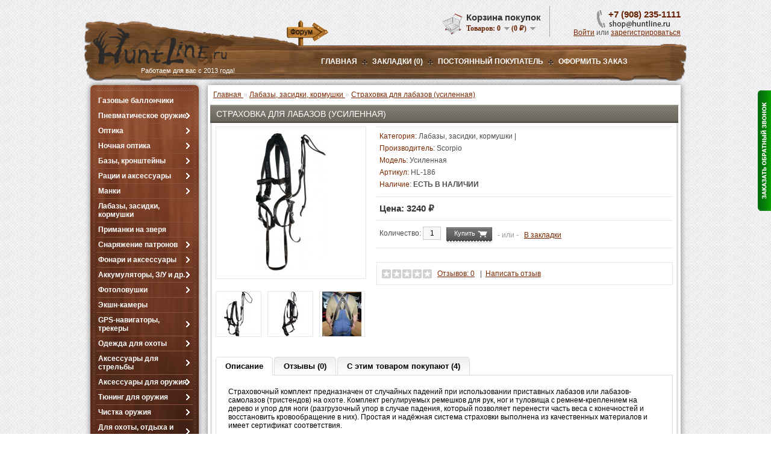

--- FILE ---
content_type: text/html; charset=utf-8
request_url: https://huntline.ru/index.php?route=product/product&product_id=186
body_size: 13722
content:
<?xml version="1.0" encoding="UTF-8"?>
<!DOCTYPE html PUBLIC "-//W3C//DTD XHTML 1.0 Strict//EN" "http://www.w3.org/TR/xhtml1/DTD/xhtml1-strict.dtd">
<html xmlns="http://www.w3.org/1999/xhtml" dir="ltr" lang="ru" xml:lang="ru">
<head>
<title>Страховка для лабазов (усиленная) (HL-186) купить</title>
<meta name="viewport" content="width=device-width, initial-scale=1.0"/>
	<meta name="format-detection" content="telephone=no"/>
<base href="https://huntline.ru/" />
<meta name="description" content="Страховка для засидок на дереве (усиленная). Доставка по всей России транспортными компаниями, Почтой России, доступные цены, товар в наличии!" />
<meta name="keywords" content="страховка для лабаза, страховка для засидки, страховка на дерево, страховка scorpio" />
<link href="https://huntline.ru/image/data/favicon.svg" rel="icon" />
<link href="https://huntline.ru/index.php?route=product/product&amp;product_id=186" rel="canonical" />
<link rel="stylesheet" type="text/css" href="catalog/view/theme/default/stylesheet/stylesheet.css" />
<link rel="stylesheet" type="text/css" href="catalog/view/theme/default/stylesheet/news.css" />
<link rel="stylesheet" type="text/css" href="catalog/view/theme/default/stylesheet/news.css" />
<link rel="stylesheet" type="text/css" href="catalog/view/theme/default/stylesheet/callme/callme_green.css" media="screen" />
<link rel="stylesheet" type="text/css" href="catalog/view/javascript/jquery/colorbox/colorbox.css" media="screen" />
	<link rel="stylesheet" href="catalog/view/theme/default/mobile/adaptive.css">
<script type="text/javascript" src="catalog/view/javascript/jquery/jquery-1.7.1.min.js"></script>
<script type="text/javascript" src="catalog/view/javascript/jquery/ui/jquery-ui-1.8.16.custom.min.js"></script>
<!-- УБРАТЬ СКРИПТ С ГЛАВНОЙ <link rel="stylesheet" type="text/css" href="catalog/view/javascript/jquery/ui/themes/ui-lightness/jquery-ui-1.8.16.custom.css" /> -->
<script type="text/javascript" src="catalog/view/javascript/jquery/ui/external/jquery.cookie.js"></script>
<!-- УБРАТЬ СКРИПТ С ГЛАВНОЙ <script type="text/javascript" src="catalog/view/javascript/jquery/colorbox/jquery.colorbox.js"></script>
<link rel="stylesheet" type="text/css" href="catalog/view/javascript/jquery/colorbox/colorbox.css" media="screen" />  -->
<script type="text/javascript" src="catalog/view/javascript/jquery/tabs.js"></script>
<script type="text/javascript" src="catalog/view/javascript/common.js"></script>
<script type="text/javascript" src="catalog/view/javascript/jquery/colorbox/jquery.colorbox-min.js"></script>
<!--[if IE 7]>
<link rel="stylesheet" type="text/css" href="catalog/view/theme/default/stylesheet/ie7.css" />
<![endif]-->
<!--[if lt IE 7]>
<link rel="stylesheet" type="text/css" href="catalog/view/theme/default/stylesheet/ie6.css" />
<script type="text/javascript" src="catalog/view/javascript/DD_belatedPNG_0.0.8a-min.js"></script>
<script type="text/javascript">
DD_belatedPNG.fix('#logo img');
</script>
<![endif]-->
<!-- Google Analytics -->
<script>
window.ga=window.ga||function(){(ga.q=ga.q||[]).push(arguments)};ga.l=+new Date;
ga('create', 'UA-160862560-1', 'auto');
ga('send', 'pageview');
</script>
<script async src='https://www.google-analytics.com/analytics.js'>
gtag('config', 'AW-989439849');
</script>
<!-- End Google Analytics --></head>
<body>
<div id="container">
<div id="header">
    <div id="logo"><a href="https://huntline.ru/"><img src="https://huntline.ru/image/data/logo.png" title="Интернет-магазин HuntLine" alt="Интернет-магазин HuntLine" /></a><p class="slogn">Работаем для вас с 2013 года!</p></div>
      <a id="forum_link" href="https://hunt.nnov.ru/forum/index.php?showtopic=10957" target="_blank">Форум</a>    <div id="cart">
  <div class="heading">
    <h4>Корзина покупок</h4>
    <a><span id="cart-total">Товаров: <span>0</span> (0 ₽)</span></a></div>
  <div class="content">
        <div class="empty">Ничего не куплено!</div>
      </div>
</div><div class="phone_namber_header">
	<p>+7 (908) 235-1111<br /><a href="mailto:zakaz@huntline.ru"><img src="/image/email.png" alt="email" /></a></p>
</div>
  <div id="welcome">
        <a href="https://huntline.ru/index.php?route=account/login">Войти</a> или <a href="https://huntline.ru/index.php?route=account/simpleregister">зарегистрироваться</a>      </div>
  <div class="links"><a href="https://huntline.ru/">Главная</a><img src="image/links_del.png"><a href="https://huntline.ru/index.php?route=account/wishlist" id="wishlist-total">Закладки (0)</a><img src="image/links_del.png"><a href="https://huntline.ru/index.php?route=account/account">Постоянный покупатель</a><img src="image/links_del.png"><a href="https://huntline.ru/index.php?route=checkout/simplecheckout">ОФОРМИТЬ ЗАКАЗ</a></div>
</div>
<div id="notification"></div>
<div id="column-left">
    <div class="box a_cat">
	<div class="a_box_con_cat_top"></div>
  <div class="box-content">
    <div class="box-category">
      <ul>
                <li >
                    <a href="https://huntline.ru/index.php?route=product/category&amp;path=133">Газовые баллончики</a>
                            </li>
		<div class="border_l"></div>
                <li class="child_have">
                    <a href="https://huntline.ru/index.php?route=product/category&amp;path=104">Пневматическое оружие</a>
                              <ul>
                        <li>
                            <a href="https://huntline.ru/index.php?route=product/category&amp;path=105">Пневматические винтовки</a>





                



                          </li>
                        <li>
                            <a href="https://huntline.ru/index.php?route=product/category&amp;path=106">Пули для пневматики</a>





                                  <ul class="children_level3">
                                          <li><a href="https://huntline.ru/index.php?route=product/category&amp;path=108">Пули калибра 4.5 мм</a></li>
                                          <li><a href="https://huntline.ru/index.php?route=product/category&amp;path=107">Пули калибра 5.5 мм</a></li>
                                          <li><a href="https://huntline.ru/index.php?route=product/category&amp;path=111">Пули калибра 6.35 мм</a></li>
                                          <li><a href="https://huntline.ru/index.php?route=product/category&amp;path=109">Пули калибра 7.62 мм</a></li>
                                          <li><a href="https://huntline.ru/index.php?route=product/category&amp;path=110">Пули калибра 9 мм</a></li>
                                      </ul>
                



                          </li>
                        <li>
                            <a href="https://huntline.ru/index.php?route=product/category&amp;path=113">Аксессуары и запчасти</a>





                



                          </li>
                      </ul>
                  </li>
		<div class="border_l"></div>
                <li class="child_have">
                    <a href="https://huntline.ru/index.php?route=product/category&amp;path=20">Оптика</a>
                              <ul>
                        <li>
                            <a href="https://huntline.ru/index.php?route=product/category&amp;path=26">Оптические прицелы</a>





                



                          </li>
                        <li>
                            <a href="https://huntline.ru/index.php?route=product/category&amp;path=92">Бинокли</a>





                



                          </li>
                        <li>
                            <a href="https://huntline.ru/index.php?route=product/category&amp;path=134">Зрительные трубы</a>





                



                          </li>
                        <li>
                            <a href="https://huntline.ru/index.php?route=product/category&amp;path=93">Лазерные дальномеры</a>





                



                          </li>
                        <li>
                            <a href="https://huntline.ru/index.php?route=product/category&amp;path=35">Коллиматорные прицелы и ЛЦУ</a>





                



                          </li>
                      </ul>
                  </li>
		<div class="border_l"></div>
                <li class="child_have">
                    <a href="https://huntline.ru/index.php?route=product/category&amp;path=121">Ночная оптика</a>
                              <ul>
                        <li>
                            <a href="https://huntline.ru/index.php?route=product/category&amp;path=114">Ночные прицелы</a>





                



                          </li>
                        <li>
                            <a href="https://huntline.ru/index.php?route=product/category&amp;path=149">Тепловизионные прицелы</a>





                



                          </li>
                        <li>
                            <a href="https://huntline.ru/index.php?route=product/category&amp;path=115">Тепловизоры</a>





                



                          </li>
                        <li>
                            <a href="https://huntline.ru/index.php?route=product/category&amp;path=122">Аксессуары для ночной оптики</a>





                



                          </li>
                      </ul>
                  </li>
		<div class="border_l"></div>
                <li class="child_have">
                    <a href="https://huntline.ru/index.php?route=product/category&amp;path=31">Базы, кронштейны</a>
                              <ul>
                        <li>
                            <a href="https://huntline.ru/index.php?route=product/category&amp;path=135">Крепления для ночной оптики Pulsar, Yukon</a>





                



                          </li>
                      </ul>
                  </li>
		<div class="border_l"></div>
                <li class="child_have">
                    <a href="https://huntline.ru/index.php?route=product/category&amp;path=57">Рации и аксессуары</a>
                              <ul>
                        <li>
                            <a href="https://huntline.ru/index.php?route=product/category&amp;path=120">Радиостанции</a>





                



                          </li>
                        <li>
                            <a href="https://huntline.ru/index.php?route=product/category&amp;path=117">Антенны для раций</a>





                



                          </li>
                        <li>
                            <a href="https://huntline.ru/index.php?route=product/category&amp;path=118">Аккумуляторы и зарядные устройства</a>





                



                          </li>
                        <li>
                            <a href="https://huntline.ru/index.php?route=product/category&amp;path=48">Гарнитуры, тангенты, ларингофоны</a>





                



                          </li>
                        <li>
                            <a href="https://huntline.ru/index.php?route=product/category&amp;path=119">Аксессуары для раций</a>





                



                          </li>
                      </ul>
                  </li>
		<div class="border_l"></div>
                <li class="child_have">
                    <a href="https://huntline.ru/index.php?route=product/category&amp;path=33">Манки</a>
                              <ul>
                        <li>
                            <a href="https://huntline.ru/index.php?route=product/category&amp;path=36">Манки на уток</a>





                



                          </li>
                        <li>
                            <a href="https://huntline.ru/index.php?route=product/category&amp;path=29">Манки на гусей</a>





                



                          </li>
                        <li>
                            <a href="https://huntline.ru/index.php?route=product/category&amp;path=56">Манки на лося и кабана</a>





                



                          </li>
                        <li>
                            <a href="https://huntline.ru/index.php?route=product/category&amp;path=101">Манки на хищников и ворон</a>





                



                          </li>
                        <li>
                            <a href="https://huntline.ru/index.php?route=product/category&amp;path=95">Подвесы для манков</a>





                



                          </li>
                      </ul>
                  </li>
		<div class="border_l"></div>
                <li >
                    <a href="https://huntline.ru/index.php?route=product/category&amp;path=17" class="active">Лабазы, засидки, кормушки</a>
                            </li>
		<div class="border_l"></div>
                <li >
                    <a href="https://huntline.ru/index.php?route=product/category&amp;path=47">Приманки на зверя</a>
                            </li>
		<div class="border_l"></div>
                <li class="child_have">
                    <a href="https://huntline.ru/index.php?route=product/category&amp;path=25">Снаряжение патронов</a>
                              <ul>
                        <li>
                            <a href="https://huntline.ru/index.php?route=product/category&amp;path=32">Пресс-станки для гладкоствольного</a>





                



                          </li>
                        <li>
                            <a href="https://huntline.ru/index.php?route=product/category&amp;path=68">Аксессуары для пресс-станка Lee Load All 2</a>





                



                          </li>
                        <li>
                            <a href="https://huntline.ru/index.php?route=product/category&amp;path=38">Аксессуары для пресс-станков MEC</a>





                                  <ul class="children_level3">
                                          <li><a href="https://huntline.ru/index.php?route=product/category&amp;path=128">Мерки для пресс-станков MEC</a></li>
                                      </ul>
                



                          </li>
                        <li>
                            <a href="https://huntline.ru/index.php?route=product/category&amp;path=69">Аксессуары для пресс-станка Hornady 366 Auto</a>





                                  <ul class="children_level3">
                                          <li><a href="https://huntline.ru/index.php?route=product/category&amp;path=129">Мерки для пресс-станков Hornady, Ponsness Warren, RCBS</a></li>
                                      </ul>
                



                          </li>
                        <li>
                            <a href="https://huntline.ru/index.php?route=product/category&amp;path=70">Пресс-станки для нарезного</a>





                



                          </li>
                        <li>
                            <a href="https://huntline.ru/index.php?route=product/category&amp;path=76">Аксессуары для пресс-станков Lee Precision</a>





                



                          </li>
                        <li>
                            <a href="https://huntline.ru/index.php?route=product/category&amp;path=153">Аксессуары для пресс-станков RCBS</a>





                



                          </li>
                        <li>
                            <a href="https://huntline.ru/index.php?route=product/category&amp;path=75">Матрицы для пресс-станков</a>





                                  <ul class="children_level3">
                                          <li><a href="https://huntline.ru/index.php?route=product/category&amp;path=154">Наборы матриц Lee Precision, RCBS, Hornady, Redding</a></li>
                                          <li><a href="https://huntline.ru/index.php?route=product/category&amp;path=145">Аксессуары для матриц</a></li>
                                      </ul>
                



                          </li>
                        <li>
                            <a href="https://huntline.ru/index.php?route=product/category&amp;path=77">Шеллхолдеры и платы для гильз</a>





                



                          </li>
                        <li>
                            <a href="https://huntline.ru/index.php?route=product/category&amp;path=74">Работа с гильзами и капсюлирование</a>





                



                          </li>
                        <li>
                            <a href="https://huntline.ru/index.php?route=product/category&amp;path=112">Работа с пулями</a>





                



                          </li>
                        <li>
                            <a href="https://huntline.ru/index.php?route=product/category&amp;path=73">Молотковые наборы</a>





                



                          </li>
                        <li>
                            <a href="https://huntline.ru/index.php?route=product/category&amp;path=67">Пулелейки</a>





                                  <ul class="children_level3">
                                          <li><a href="https://huntline.ru/index.php?route=product/category&amp;path=139">Аксессуары для пулелеек</a></li>
                                      </ul>
                



                          </li>
                        <li>
                            <a href="https://huntline.ru/index.php?route=product/category&amp;path=39">Тигели и аксессуары</a>





                



                          </li>
                        <li>
                            <a href="https://huntline.ru/index.php?route=product/category&amp;path=132">Измерительный инструмент</a>





                



                          </li>
                        <li>
                            <a href="https://huntline.ru/index.php?route=product/category&amp;path=45">Весы, дозаторы, воронки и т.п.</a>





                



                          </li>
                        <li>
                            <a href="https://huntline.ru/index.php?route=product/category&amp;path=27">Коробки для патронов</a>





                



                          </li>
                        <li>
                            <a href="https://huntline.ru/index.php?route=product/category&amp;path=80">Дроболейки и аксессуары</a>





                



                          </li>
                        <li>
                            <a href="https://huntline.ru/index.php?route=product/category&amp;path=28">СТИКХАНТ</a>





                                  <ul class="children_level3">
                                          <li><a href="https://huntline.ru/index.php?route=product/category&amp;path=99">Стикхант Релоад</a></li>
                                      </ul>
                



                          </li>
                      </ul>
                  </li>
		<div class="border_l"></div>
                <li class="child_have">
                    <a href="https://huntline.ru/index.php?route=product/category&amp;path=18">Фонари и аксессуары</a>
                              <ul>
                        <li>
                            <a href="https://huntline.ru/index.php?route=product/category&amp;path=46">Тактические фонари</a>





                



                          </li>
                        <li>
                            <a href="https://huntline.ru/index.php?route=product/category&amp;path=102">Фонари на каждый день</a>





                



                          </li>
                        <li>
                            <a href="https://huntline.ru/index.php?route=product/category&amp;path=64">Налобные фонари</a>





                



                          </li>
                        <li>
                            <a href="https://huntline.ru/index.php?route=product/category&amp;path=65">Поисковые фонари</a>





                



                          </li>
                        <li>
                            <a href="https://huntline.ru/index.php?route=product/category&amp;path=61">Лазерные фонари</a>





                



                          </li>
                        <li>
                            <a href="https://huntline.ru/index.php?route=product/category&amp;path=50">Аксессуары для фонарей</a>





                



                          </li>
                      </ul>
                  </li>
		<div class="border_l"></div>
                <li class="child_have">
                    <a href="https://huntline.ru/index.php?route=product/category&amp;path=62">Аккумуляторы, З/У и др.</a>
                              <ul>
                        <li>
                            <a href="https://huntline.ru/index.php?route=product/category&amp;path=97">Аккумуляторы и батарейки</a>





                



                          </li>
                        <li>
                            <a href="https://huntline.ru/index.php?route=product/category&amp;path=98">Зарядные устройства</a>





                



                          </li>
                      </ul>
                  </li>
		<div class="border_l"></div>
                <li class="child_have">
                    <a href="https://huntline.ru/index.php?route=product/category&amp;path=58">Фотоловушки</a>
                              <ul>
                        <li>
                            <a href="https://huntline.ru/index.php?route=product/category&amp;path=51">Фотоловушки (лесные камеры)</a>





                



                          </li>
                        <li>
                            <a href="https://huntline.ru/index.php?route=product/category&amp;path=60">Аксессуары для фотоловушек</a>





                



                          </li>
                      </ul>
                  </li>
		<div class="border_l"></div>
                <li >
                    <a href="https://huntline.ru/index.php?route=product/category&amp;path=42">Экшн-камеры</a>
                            </li>
		<div class="border_l"></div>
                <li class="child_have">
                    <a href="https://huntline.ru/index.php?route=product/category&amp;path=59">GPS-навигаторы, трекеры</a>
                              <ul>
                        <li>
                            <a href="https://huntline.ru/index.php?route=product/category&amp;path=79">Garmin Astro / Alpha</a>





                



                          </li>
                        <li>
                            <a href="https://huntline.ru/index.php?route=product/category&amp;path=52">Аксессуары для Garmin Astro / Alpha</a>





                



                          </li>
                        <li>
                            <a href="https://huntline.ru/index.php?route=product/category&amp;path=124">Запасные части Garmin</a>





                



                          </li>
                        <li>
                            <a href="https://huntline.ru/index.php?route=product/category&amp;path=78">GPS / GSM трекеры</a>





                



                          </li>
                      </ul>
                  </li>
		<div class="border_l"></div>
                <li class="child_have">
                    <a href="https://huntline.ru/index.php?route=product/category&amp;path=63">Одежда для охоты</a>
                              <ul>
                        <li>
                            <a href="https://huntline.ru/index.php?route=product/category&amp;path=125">Вейдерсы</a>





                



                          </li>
                        <li>
                            <a href="https://huntline.ru/index.php?route=product/category&amp;path=72">Маскировочные костюмы</a>





                



                          </li>
                        <li>
                            <a href="https://huntline.ru/index.php?route=product/category&amp;path=130">Сигнальная одежда</a>





                



                          </li>
                        <li>
                            <a href="https://huntline.ru/index.php?route=product/category&amp;path=103">Дождевики</a>





                



                          </li>
                      </ul>
                  </li>
		<div class="border_l"></div>
                <li class="child_have">
                    <a href="https://huntline.ru/index.php?route=product/category&amp;path=53">Аксессуары для стрельбы</a>
                              <ul>
                        <li>
                            <a href="https://huntline.ru/index.php?route=product/category&amp;path=55">Наушники, беруши</a>





                



                          </li>
                        <li>
                            <a href="https://huntline.ru/index.php?route=product/category&amp;path=83">Столы, упоры, мешки и др.</a>





                



                          </li>
                        <li>
                            <a href="https://huntline.ru/index.php?route=product/category&amp;path=41">Стрелковые очки</a>





                



                          </li>
                        <li>
                            <a href="https://huntline.ru/index.php?route=product/category&amp;path=66">Стрелковые таймеры</a>





                



                          </li>
                        <li>
                            <a href="https://huntline.ru/index.php?route=product/category&amp;path=44">Хронографы</a>





                



                          </li>
                      </ul>
                  </li>
		<div class="border_l"></div>
                <li class="child_have">
                    <a href="https://huntline.ru/index.php?route=product/category&amp;path=30">Аксессуары для оружия</a>
                              <ul>
                        <li>
                            <a href="https://huntline.ru/index.php?route=product/category&amp;path=116">Бороскопы</a>





                



                          </li>
                        <li>
                            <a href="https://huntline.ru/index.php?route=product/category&amp;path=82">Инструменты для оружия</a>





                



                          </li>
                        <li>
                            <a href="https://huntline.ru/index.php?route=product/category&amp;path=37">Магазины для карабинов</a>





                



                          </li>
                        <li>
                            <a href="https://huntline.ru/index.php?route=product/category&amp;path=49">Пристрелка оружия</a>





                



                          </li>
                        <li>
                            <a href="https://huntline.ru/index.php?route=product/category&amp;path=81">Чехлы, кейсы для оружия</a>





                



                          </li>
                      </ul>
                  </li>
		<div class="border_l"></div>
                <li class="child_have">
                    <a href="https://huntline.ru/index.php?route=product/category&amp;path=137">Тюнинг для оружия</a>
                              <ul>
                        <li>
                            <a href="https://huntline.ru/index.php?route=product/category&amp;path=138">ДТК закрытого типа BRT</a>





                



                          </li>
                        <li>
                            <a href="https://huntline.ru/index.php?route=product/category&amp;path=146">Приклады, цевья, рукоятки</a>





                



                          </li>
                        <li>
                            <a href="https://huntline.ru/index.php?route=product/category&amp;path=54">Сошки, антабки для оружия</a>





                



                          </li>
                      </ul>
                  </li>
		<div class="border_l"></div>
                <li class="child_have">
                    <a href="https://huntline.ru/index.php?route=product/category&amp;path=40">Чистка оружия</a>
                              <ul>
                        <li>
                            <a href="https://huntline.ru/index.php?route=product/category&amp;path=87">Шомпола Dewey</a>





                



                          </li>
                        <li>
                            <a href="https://huntline.ru/index.php?route=product/category&amp;path=89">Вишеры Dewey</a>





                



                          </li>
                        <li>
                            <a href="https://huntline.ru/index.php?route=product/category&amp;path=126">Ёршики Dewey</a>





                



                          </li>
                        <li>
                            <a href="https://huntline.ru/index.php?route=product/category&amp;path=127">Пуховки Dewey</a>





                



                          </li>
                        <li>
                            <a href="https://huntline.ru/index.php?route=product/category&amp;path=123">Щётки для чистки</a>





                



                          </li>
                        <li>
                            <a href="https://huntline.ru/index.php?route=product/category&amp;path=90">Направляющие (затворные вставки)</a>





                



                          </li>
                        <li>
                            <a href="https://huntline.ru/index.php?route=product/category&amp;path=88">Оружейная химия</a>





                



                          </li>
                        <li>
                            <a href="https://huntline.ru/index.php?route=product/category&amp;path=86">Патчи, шнуры для чистки</a>





                



                          </li>
                        <li>
                            <a href="https://huntline.ru/index.php?route=product/category&amp;path=84">Центры для чистки</a>





                



                          </li>
                        <li>
                            <a href="https://huntline.ru/index.php?route=product/category&amp;path=85">Наборы для чистки</a>





                



                          </li>
                      </ul>
                  </li>
		<div class="border_l"></div>
                <li class="child_have">
                    <a href="https://huntline.ru/index.php?route=product/category&amp;path=34">Для охоты, отдыха и туризма</a>
                              <ul>
                        <li>
                            <a href="https://huntline.ru/index.php?route=product/category&amp;path=71">Нейтрализаторы запаха</a>





                



                          </li>
                        <li>
                            <a href="https://huntline.ru/index.php?route=product/category&amp;path=91">Сигнал охотника, фальшфейеры</a>





                



                          </li>
                        <li>
                            <a href="https://huntline.ru/index.php?route=product/category&amp;path=96">Усилители звука</a>





                



                          </li>
                        <li>
                            <a href="https://huntline.ru/index.php?route=product/category&amp;path=157">Фумигаторы от комаров</a>





                



                          </li>
                        <li>
                            <a href="https://huntline.ru/index.php?route=product/category&amp;path=100">Отдых на природе</a>





                



                          </li>
                        <li>
                            <a href="https://huntline.ru/index.php?route=product/category&amp;path=148">Сухпайки и сублиматы США</a>





                



                          </li>
                      </ul>
                  </li>
		<div class="border_l"></div>
                <li class="child_have">
                    <a href="https://huntline.ru/index.php?route=product/category&amp;path=94">Ножи и точильные камни</a>
                              <ul>
                        <li>
                            <a href="https://huntline.ru/index.php?route=product/category&amp;path=150">Ножи для охоты и рыбалки</a>





                



                          </li>
                        <li>
                            <a href="https://huntline.ru/index.php?route=product/category&amp;path=151">Точильные камни DMT, Lansky (США)</a>





                



                          </li>
                      </ul>
                  </li>
		<div class="border_l"></div>
                <li >
                    <a href="https://huntline.ru/index.php?route=product/category&amp;path=155">Аксессуары для заточки ножей</a>
                            </li>
		<div class="border_l"></div>
                <li class="child_have">
                    <a href="https://huntline.ru/index.php?route=product/category&amp;path=43">Для авто и мототехники</a>
                              <ul>
                        <li>
                            <a href="https://huntline.ru/index.php?route=product/category&amp;path=131">Датчики температуры</a>





                



                          </li>
                        <li>
                            <a href="https://huntline.ru/index.php?route=product/category&amp;path=147">Домкраты для мототехники</a>





                



                          </li>
                        <li>
                            <a href="https://huntline.ru/index.php?route=product/category&amp;path=136">Датчики давления в шинах</a>





                



                          </li>
                      </ul>
                  </li>
		<div class="border_l"></div>
                <li >
                    <a href="https://huntline.ru/index.php?route=product/category&amp;path=24">Second Hand и уценка</a>
                            </li>
		<div class="border_l"></div>
              </ul>
    </div>
  </div>
  <div class="a_box_con_cat_bott"></div>
</div>

  <div id="search">
    <div class="button-search"></div>
        <input type="text" name="filter_name" value="Поиск товаров" onclick="this.value = '';" onkeydown="this.style.color = '#acacac';" />
      </div>    <div class="box">
	<div class="headeing">
		<div class="center">
			<h3>Рекомендуем</h3>
		</div>
	</div>
  <div class="box-content">
    <div class="box-product">
            <div>
        		<div class="name"><a href="https://huntline.ru/index.php?route=product/product&amp;product_id=686">Buck Gardner Do...</a></div>
		        <div class="image"><a href="https://huntline.ru/index.php?route=product/product&amp;product_id=686"><img src="https://huntline.ru/image/cache/data/calls/double_nasty_3_sbt_duck_call-80x80.jpg" alt="Buck Gardner Double Nasty 3 SBT Duck Call" /></a></div>
        		        <div class="price">
                    
                4850 ₽
                            
            
                  </div>
                        <div class="rating"><img src="catalog/view/theme/default/image/stars-5.png" alt="На основании 1 отзывов." /></div>
        
                        <div class="in_out_stock_xvr home_xvr"><span class="in_stock">Есть в наличии</span></div>            
        <div class="cart"><input type="button" value="Купить" onclick="addToCart('686');" class="button" /><a href="https://huntline.ru/index.php?route=product/product&amp;product_id=686" class="a_readmorecart">Подробнее</a></div>
      </div>
            <div>
        		<div class="name"><a href="https://huntline.ru/index.php?route=product/product&amp;product_id=231">Desert Ghillie ...</a></div>
		        <div class="image"><a href="https://huntline.ru/index.php?route=product/product&amp;product_id=231"><img src="https://huntline.ru/image/cache/data/maskirovka/desert_ghillie_suit-80x80.jpg" alt="Desert Ghillie Suit (сухая трава)" /></a></div>
        		        <div class="price">
                    <span class="price-old">
                3600 ₽
                            
            </span> <span class="price-new">
                2840 ₽
                            
            </span>
                  </div>
                        <div class="rating"><img src="catalog/view/theme/default/image/stars-5.png" alt="На основании 3 отзывов." /></div>
        
                        <div class="in_out_stock_xvr home_xvr"><span class="in_stock">Есть в наличии</span></div>            
        <div class="cart"><input type="button" value="Купить" onclick="addToCart('231');" class="button" /><a href="https://huntline.ru/index.php?route=product/product&amp;product_id=231" class="a_readmorecart">Подробнее</a></div>
      </div>
            <div>
        		<div class="name"><a href="https://huntline.ru/index.php?route=product/product&amp;product_id=1203">Стрелковый стол...</a></div>
		        <div class="image"><a href="https://huntline.ru/index.php?route=product/product&amp;product_id=1203"><img src="https://huntline.ru/image/cache/data/shooting/strelkovy_stol_legkiy-80x80.jpg" alt="Стрелковый стол HuntLine, Лёгкий" /></a></div>
        		        <div class="price">
                    
                13990 ₽
                            
            
                  </div>
                        <div class="rating"><img src="catalog/view/theme/default/image/stars-5.png" alt="На основании 2 отзывов." /></div>
        
                        <div class="in_out_stock_xvr home_xvr"><span class="in_stock">Есть в наличии</span></div>            
        <div class="cart"><input type="button" value="Купить" onclick="addToCart('1203');" class="button" /><a href="https://huntline.ru/index.php?route=product/product&amp;product_id=1203" class="a_readmorecart">Подробнее</a></div>
      </div>
            <div>
        		<div class="name"><a href="https://huntline.ru/index.php?route=product/product&amp;product_id=1790">Шапка оранжевая...</a></div>
		        <div class="image"><a href="https://huntline.ru/index.php?route=product/product&amp;product_id=1790"><img src="https://huntline.ru/image/cache/data/clothes/shapka_orangevaya_dlya_ohoty-80x80.jpg" alt="Шапка оранжевая для охоты (хлопок, эластан)" /></a></div>
        		        <div class="price">
                    
                850 ₽
                            
            
                  </div>
                
            <div class="in_out_stock_xvr home_xvr"><span class="out_of_stock">Ожидается, можно предзаказать</span></div>                        
        <div class="cart"><input type="button" value="Купить" onclick="addToCart('1790');" class="button" /><a href="https://huntline.ru/index.php?route=product/product&amp;product_id=1790" class="a_readmorecart">Подробнее</a></div>
      </div>
          </div>
  </div>
</div>
  </div>
 

			
				<div itemscope itemtype="http://schema.org/Product" id="content"
            
			><!-- Callme-->
<div id="callme_button">
<a class="callme" href="./index.php?route=module/callme/open"></a>
</div>
<script type="text/javascript"><!--


$('.callme').colorbox({iframe:true,width: 300,height: 475});
//--></script>
<!-- END Callme-->

<div class="box">
  
			
				<div class="breadcrumb" itemscope itemtype="https://schema.org/BreadcrumbList">
				            
			
        			
									<span itemprop="itemListElement" itemscope itemtype="https://schema.org/ListItem">
						<a href="https://huntline.ru/" itemprop="item">
							<span itemprop="name">Главная</span>
						</a>
						<meta itemprop="position" content="0" />
					</span>
									            
			
         &raquo; 			
									<span itemprop="itemListElement" itemscope itemtype="https://schema.org/ListItem">
						<a href="https://huntline.ru/index.php?route=product/category&amp;path=17" itemprop="item">
							<span itemprop="name">Лабазы, засидки, кормушки</span>
						</a>
						<meta itemprop="position" content="1" />
					</span>
									            
			
         &raquo; 			
									<span itemprop="itemListElement" itemscope itemtype="https://schema.org/ListItem">
						<a href="https://huntline.ru/index.php?route=product/product&amp;product_id=186" itemprop="item">
							<span itemprop="name">Страховка для лабазов (усиленная)</span>
						</a>
						<meta itemprop="position" content="2" />
					</span>
									            
			
      </div>
	<div class="headeing">
		<div class="center">
			<h1>Страховка для лабазов (усиленная)</h1>

			
	<meta itemprop="name" content="Страховка для лабазов (усиленная)" />
            
			
		</div>
	</div>
		<div class="box-content">
  <div class="product-info">
        <div class="left">
            <div class="image"><a href="https://huntline.ru/image/cache/data/labazy/strahovka_scorpio-600x600.jpg" title="Страховка для лабазов (усиленная)" class="colorbox" rel="colorbox"><img 
			
				src="https://huntline.ru/image/cache/data/labazy/strahovka_scorpio-228x228.jpg" itemprop="image"
            
			 title="Страховка для лабазов (усиленная)" alt="Страховка для лабазов (усиленная)" id="image" /></a></div>
                  <div class="image-additional">
                <a href="https://huntline.ru/image/cache/data/labazy/strahovka_scorpio_2-600x600.jpg" title="Страховка для лабазов (усиленная)" class="colorbox" rel="colorbox"><img src="https://huntline.ru/image/cache/data/labazy/strahovka_scorpio_2-74x74.jpg" title="Страховка для лабазов (усиленная)" alt="Страховка для лабазов (усиленная)" /></a>
                <a href="https://huntline.ru/image/cache/data/labazy/strahovka_scorpio_3-600x600.jpg" title="Страховка для лабазов (усиленная)" class="colorbox" rel="colorbox"><img src="https://huntline.ru/image/cache/data/labazy/strahovka_scorpio_3-74x74.jpg" title="Страховка для лабазов (усиленная)" alt="Страховка для лабазов (усиленная)" /></a>
                <a href="https://huntline.ru/image/cache/data/labazy/strahovka_scorpio_4-600x600.jpg" title="Страховка для лабазов (усиленная)" class="colorbox" rel="colorbox"><img src="https://huntline.ru/image/cache/data/labazy/strahovka_scorpio_4-74x74.jpg" title="Страховка для лабазов (усиленная)" alt="Страховка для лабазов (усиленная)" /></a>
              </div>
          </div>
        <div class="right">
      <div class="description">
        <span>Категория: </span> <a href="https://huntline.ru/index.php?route=product/category&amp;path=17">Лабазы, засидки, кормушки</a> |<br />
                <span>Производитель:</span> 
			
				<a itemprop="manufacturer" href="https://huntline.ru/index.php?route=product/manufacturer/product&amp;manufacturer_id=55"
            
			>Scorpio</a><br />
                <span>Модель:</span> 
			
			<nobr itemprop="model">Усиленная</nobr>
            
			<br />
                <span>Артикул:</span> 
			
			<nobr itemprop="sku">HL-186</nobr>
            
			<br />
        		                <span>Наличие:</span> <strong>ЕСТЬ В НАЛИЧИИ</strong></div>
            
			
		<div itemprop = "offers" itemscope itemtype = "http://schema.org/Offer" class="price">
		<meta itemprop="price" content="3240" />
		<meta itemprop="priceCurrency" content="RUB" />
		<link itemprop = "availability" href = "http://schema.org/InStock" />
            
			Цена:                <span id="formated_price">3240 ₽</span>
                <br />
                              </div>
                  <div class="cart">
        <div>Количество:          <input type="text" name="quantity" size="2" value="1" />
          <input type="hidden" name="product_id" size="2" value="186" />
          &nbsp;
          <input type="button" value="Купить" id="button-cart" class="button" />
        </div>
        <div><span>&nbsp;&nbsp;&nbsp;- или -&nbsp;&nbsp;&nbsp;</span></div>
        <div class="wishlist"><a onclick="addToWishList('186');">В закладки</a></div>
              </div>
            
			
							<div class="review">
			            
			
        <div><img src="catalog/view/theme/default/image/stars-0.png" alt="Отзывов: 0" />&nbsp;&nbsp;
			
							<a onclick="$('a[href=\'#tab-review\']').trigger('click');">Отзывов: 0</a>
			            
			&nbsp;&nbsp;|&nbsp;&nbsp;<a onclick="$('a[href=\'#tab-review\']').trigger('click');">Написать отзыв</a></div>
       
      </div>
          </div>
  </div>
  <div id="tabs" class="htabs"><a href="#tab-description">Описание</a>
            <a href="#tab-review">Отзывы (0)</a>
            <a href="#tab-related">С этим товаром покупают (4)</a>
      </div>
  
			
				<div itemprop="description" id="tab-description" class="tab-content"
            
			><p>
	Страховочный комплект предназначен от случайных падений при использовании приставных лабазов или лабазов-самолазов (тристендов) на охоте. Комплект регулируемых ремешков для рук, ног и туловища с ремнем-креплением на дерево и упор для ноги (разгрузочный упор в случае падения, который позволяет перенести часть веса с конечностей и восстановить кровообращение в них). Простая и надёжная система страховки выполнена из качественных материалов и имеет сертификат соответствия.</p>
<p>
	<u>Новая модификация 2022 года! Теперь стропы более широкие, удобнее и крепче.</u></p>
<p>
	Цвет стропы может отличаться от представленного на фото.</p>
<p>
	<iframe allow="accelerometer; autoplay; encrypted-media; gyroscope; picture-in-picture" allowfullscreen="" frameborder="0" height="315" src="https://www.youtube.com/embed/R7k7efszcck?start=8" width="560"></iframe><br />
	<iframe allow="accelerometer; autoplay; encrypted-media; gyroscope; picture-in-picture" allowfullscreen="" frameborder="0" height="315" src="https://www.youtube.com/embed/n0in-DhxOQs?start=5" width="560"></iframe></p>
</div>
      <div id="tab-review" class="tab-content">
    
			
				<div id="review">
								<div class="content">Нет отзывов об этом товаре.</div>
								</div>
            
			
    <h2 id="review-title">Написать отзыв</h2>
    <b>Ваше Имя:</b><br />
    <input type="text" name="name" value="" />
    <br />
    <br />
    <b>Ваш отзыв:</b>
    <textarea name="text" cols="40" rows="8" style="width: 98%;"></textarea>
    <span style="font-size: 11px;"><span style="color: #FF0000;">Внимание:</span> HTML не поддерживается! Используйте обычный текст.</span><br />
    <br />
    <b>Оценка:</b> <span>Плохо</span>&nbsp;
    <input type="radio"  name="rating" value="1" />
    &nbsp;
    <input type="radio"  name="rating" value="2" />
    &nbsp;
    <input type="radio"  name="rating" value="3" />
    &nbsp;
    <input type="radio"  name="rating" value="4" />
    &nbsp;
    <input type="radio"  name="rating" value="5" />
    &nbsp;<span>Хорошо</span><br />
    <br />
    <b>Введите код, указанный на картинке:</b><br />
    <input type="text" name="captcha" value="" />
    <br />
    <img src="index.php?route=product/product/captcha" alt="" id="captcha" /><br />
    <br />
    <div class="buttons">
      <div class="right"><a id="button-review" class="button">Продолжить</a></div>
    </div>
  </div>
      <div id="tab-related" class="tab-content">
    <div class="box-product">
      
			
				<div itemprop="isRelatedTo" itemscope itemtype="http://schema.org/Product">
            
			
      <div>
                <div class="image"><a href="https://huntline.ru/index.php?route=product/product&amp;product_id=184"><img src="https://huntline.ru/image/cache/data/labazy/labaz_scorpio-80x80.jpg" alt="Лабаз-самолаз Scorpio" /></a></div>
                
			
				<div itemprop="name" class="name">
            
			
			
				<a href="https://huntline.ru/index.php?route=product/product&amp;product_id=184" itemprop="url">Лабаз-самолаз Scorpio</a>
            
			</div>
                
			
		<div itemprop = "offers" itemscope itemtype = "http://schema.org/Offer" class="price">
		<meta itemprop="price" content="14950" />
		<meta itemprop="priceCurrency" content="RUB" />
		<link itemprop = "availability" href = "http://schema.org/InStock" />
            
			
                    14950 ₽                  </div>
                        
			
									<div class="rating" itemprop = "aggregateRating" itemscope itemtype = "http://schema.org/AggregateRating">
					<meta itemprop = "reviewCount" content="4">
					<meta itemprop = "ratingValue" content="4">
				            
			<img src="catalog/view/theme/default/image/stars-4.png" alt="Отзывов: 4" /></div>
        		<div class="cart_tabs">
        <a onclick="addToCart('184');" class="button">Купить</a></div>

			
				</div>
            
			
		</div>
	  
			
				<div itemprop="isRelatedTo" itemscope itemtype="http://schema.org/Product">
            
			
      <div>
                <div class="image"><a href="https://huntline.ru/index.php?route=product/product&amp;product_id=288"><img src="https://huntline.ru/image/cache/data/labazy/stupeni_scorpio-80x80.jpg" alt="Ступени для подъема на дерево Scorpio (10 шт.)" /></a></div>
                
			
				<div itemprop="name" class="name">
            
			
			
				<a href="https://huntline.ru/index.php?route=product/product&amp;product_id=288" itemprop="url">Ступени для подъема на дерево Scorpio (10 шт.)</a>
            
			</div>
                
			
		<div itemprop = "offers" itemscope itemtype = "http://schema.org/Offer" class="price">
		<meta itemprop="price" content="8640" />
		<meta itemprop="priceCurrency" content="RUB" />
		<link itemprop = "availability" href = "http://schema.org/InStock" />
            
			
                    8640 ₽                  </div>
                		<div class="cart_tabs">
        <a onclick="addToCart('288');" class="button">Купить</a></div>

			
				</div>
            
			
		</div>
	  
			
				<div itemprop="isRelatedTo" itemscope itemtype="http://schema.org/Product">
            
			
      <div>
                <div class="image"><a href="https://huntline.ru/index.php?route=product/product&amp;product_id=386"><img src="https://huntline.ru/image/cache/data/labazy/labaz-samolaz_taktik-80x80.jpg" alt="Лабаз-самолаз Тактик" /></a></div>
                
			
				<div itemprop="name" class="name">
            
			
			
				<a href="https://huntline.ru/index.php?route=product/product&amp;product_id=386" itemprop="url">Лабаз-самолаз Тактик</a>
            
			</div>
                
			
		<div itemprop = "offers" itemscope itemtype = "http://schema.org/Offer" class="price">
		<meta itemprop="price" content="14950" />
		<meta itemprop="priceCurrency" content="RUB" />
		<link itemprop = "availability" href = "http://schema.org/InStock" />
            
			
                    14950 ₽                  </div>
                        
			
									<div class="rating" itemprop = "aggregateRating" itemscope itemtype = "http://schema.org/AggregateRating">
					<meta itemprop = "reviewCount" content="1">
					<meta itemprop = "ratingValue" content="5">
				            
			<img src="catalog/view/theme/default/image/stars-5.png" alt="Отзывов: 1" /></div>
        		<div class="cart_tabs">
        <a onclick="addToCart('386');" class="button">Купить</a></div>

			
				</div>
            
			
		</div>
	  
			
				<div itemprop="isRelatedTo" itemscope itemtype="http://schema.org/Product">
            
			
      <div>
                <div class="image"><a href="https://huntline.ru/index.php?route=product/product&amp;product_id=537"><img src="https://huntline.ru/image/cache/data/labazy/rychazhniy_labaz_scorpio-80x80.jpg" alt="Рычажный лабаз Scorpio" /></a></div>
                
			
				<div itemprop="name" class="name">
            
			
			
				<a href="https://huntline.ru/index.php?route=product/product&amp;product_id=537" itemprop="url">Рычажный лабаз Scorpio</a>
            
			</div>
                
			
		<div itemprop = "offers" itemscope itemtype = "http://schema.org/Offer" class="price">
		<meta itemprop="price" content="9000" />
		<meta itemprop="priceCurrency" content="RUB" />
		<link itemprop = "availability" href = "http://schema.org/InStock" />
            
			
                    9000 ₽                  </div>
                		<div class="cart_tabs">
        <a onclick="addToCart('537');" class="button">Купить</a></div>

			
				</div>
            
			
		</div>
	      </div>
  </div>
      </div>
<script type="text/javascript"><!--
$('.colorbox').colorbox({
	overlayClose: true,
	opacity: 0.5,
	maxWidth:'95%', maxHeight:'95%'
});

//--></script> 
<script type="text/javascript"><!--
$('#button-cart').bind('click', function() {
	$.ajax({
		url: 'index.php?route=checkout/cart/add',
		type: 'post',
		data: $('.product-info input[type=\'text\'], .product-info input[type=\'hidden\'], .product-info input[type=\'radio\']:checked, .product-info input[type=\'checkbox\']:checked, .product-info select, .product-info textarea'),
		dataType: 'json',
		success: function(json) {
			$('.success, .warning, .attention, information, .error').remove();
			
			if (json['error']) {
				if (json['error']['option']) {
					for (i in json['error']['option']) {
						$('#option-' + i).after('<span class="error">' + json['error']['option'][i] + '</span>');
					}
				}
			} 
			
			if (json['success']) {
				$('#notification').html('<div class="success" style="display: none;">' + json['success'] + '<img src="catalog/view/theme/default/image/close.png" alt="" class="close" /></div>');
					
				$('.success').fadeIn('slow');
					
				$('#cart-total').html(json['total']);
				
				$('html, body').animate({ scrollTop: 0 }, 'slow'); 
			}	
		}
	});
});
//--></script>
<script type="text/javascript"><!--
$('#review .pagination a').live('click', function() {
	$('#review').fadeOut('slow');
		
	$('#review').load(this.href);
	
	$('#review').fadeIn('slow');
	
	return false;
});			

$('#review').load('index.php?route=product/product/review&product_id=186');

$('#button-review').bind('click', function() {
	$.ajax({
		url: 'index.php?route=product/product/write&product_id=186',
		type: 'post',
		dataType: 'json',
		data: 'name=' + encodeURIComponent($('input[name=\'name\']').val()) + '&text=' + encodeURIComponent($('textarea[name=\'text\']').val()) + '&rating=' + encodeURIComponent($('input[name=\'rating\']:checked').val() ? $('input[name=\'rating\']:checked').val() : '') + '&captcha=' + encodeURIComponent($('input[name=\'captcha\']').val()),
		beforeSend: function() {
			$('.success, .warning').remove();
			$('#button-review').attr('disabled', true);
			$('#review-title').after('<div class="attention"><img src="catalog/view/theme/default/image/loading.gif" alt="" /> Пожалуйста, подождите!</div>');
		},
		complete: function() {
			$('#button-review').attr('disabled', false);
			$('.attention').remove();
		},
		success: function(data) {
			if (data['error']) {
				$('#review-title').after('<div class="warning">' + data['error'] + '</div>');
			}
			
			if (data['success']) {
				$('#review-title').after('<div class="success">' + data['success'] + '</div>');
								
				$('input[name=\'name\']').val('');
				$('textarea[name=\'text\']').val('');
				$('input[name=\'rating\']:checked').attr('checked', '');
				$('input[name=\'captcha\']').val('');
			}
		}
	});
});
//--></script> 
<script type="text/javascript"><!--
$('#tabs a').tabs();
//--></script> 
<script type="text/javascript" src="catalog/view/javascript/jquery/ui/jquery-ui-timepicker-addon.js"></script> 
<script type="text/javascript"><!--
if ($.browser.msie && $.browser.version == 6) {
	$('.date, .datetime, .time').bgIframe();
}

$('.date').datepicker({dateFormat: 'yy-mm-dd'});
$('.datetime').datetimepicker({
	dateFormat: 'yy-mm-dd',
	timeFormat: 'h:m'
});
$('.time').timepicker({timeFormat: 'h:m'});
//--></script> 
</div>
</div>

<script type="text/javascript"><!--

function price_format(n)
{ 
    c = 0;
    d = '.'; // decimal separator
    t = ''; // thousands separator
    s_left = '';
    s_right = ' ₽';
      
    n = n * 1.00000000;

    //sign = (n < 0) ? '-' : '';

    //extracting the absolute value of the integer part of the number and converting to string
    i = parseInt(n = Math.abs(n).toFixed(c)) + ''; 

    j = ((j = i.length) > 3) ? j % 3 : 0; 
    return s_left + (j ? i.substr(0, j) + t : '') + i.substr(j).replace(/(\d{3})(?=\d)/g, "$1" + t) + (c ? d + Math.abs(n - i).toFixed(c).slice(2) : '') + s_right; 
}

function calculate_tax(price)
{
        return price;
}

function process_discounts(price, quantity)
{
        return price;
}


animate_delay = 20;

main_price_final = calculate_tax(3240.0000);
main_price_start = calculate_tax(3240.0000);
main_step = 0;
main_timeout_id = 0;

function animateMainPrice_callback() {
    main_price_start += main_step;
    
    if ((main_step > 0) && (main_price_start > main_price_final)){
        main_price_start = main_price_final;
    } else if ((main_step < 0) && (main_price_start < main_price_final)) {
        main_price_start = main_price_final;
    } else if (main_step == 0) {
        main_price_start = main_price_final;
    }
    
    $('#formated_price').html( price_format(main_price_start) );
    
    if (main_price_start != main_price_final) {
        main_timeout_id = setTimeout(animateMainPrice_callback, animate_delay);
    }
}

function animateMainPrice(price) {
    main_price_start = main_price_final;
    main_price_final = price;
    main_step = (main_price_final - main_price_start) / 10;
    
    clearTimeout(main_timeout_id);
    main_timeout_id = setTimeout(animateMainPrice_callback, animate_delay);
}




function recalculateprice()
{
    var main_price = 3240;
    var input_quantity = Number($('input[name="quantity"]').val());
    var special = 0;
    var tax = 0;
    
    if (isNaN(input_quantity)) input_quantity = 0;
    
        main_price = process_discounts(main_price, input_quantity);
    tax = process_discounts(tax, input_quantity);
    
    
        
    var option_price = 0;
    
    $('input:checked, option:selected').each(function() {
      price_prefix = $(this).attr('price_prefix') || $(this).data('price_prefix') || '';
      opt_price = Number($(this).attr('price') || $(this).data('price') || 0);
      if (price_prefix == '=') {
        option_price += opt_price;
        main_price = 0;
        special = 0;
      }
      if (price_prefix == '+') {
        option_price += opt_price;
      }
      if (price_prefix == '-') {
        option_price -= opt_price;
      }
      if (price_prefix == 'u') {
        pcnt = 1.0 + opt_price / 100.0;
        option_price *= pcnt;
        main_price *= pcnt;
        special *= pcnt;
      }
      if (price_prefix == 'd') {
        pcnt = 1.0 - opt_price / 100.0;
        option_price *= pcnt;
        main_price *= pcnt;
        special *= pcnt;
      }
      if (price_prefix == '*') {
        option_price *= opt_price;
        main_price *= opt_price;
        special *= opt_price;
      }
    });
    
    special += option_price;
    main_price += option_price;

          tax = main_price;
        
    // Process TAX.
    main_price = calculate_tax(main_price);
    special = calculate_tax(special);
    
    // Раскомментировать, если нужен вывод цены с умножением на количество
    main_price *= input_quantity;
    special *= input_quantity;
    //tax *= input_quantity;

    // Display Main Price
    //$('#formated_price').html( price_format(main_price) );
    animateMainPrice(main_price);
      
    
    }

$(document).ready(function() {
    $('.option input[type="checkbox"]').bind('change', function() { recalculateprice(); });
    $('.option input[type="radio"]').bind('change', function() { recalculateprice(); });
    $('.option select').bind('change', function() { recalculateprice(); });
    
    $quantity = $('input[name="quantity"]');
    $quantity.data('val', $quantity.val());
    (function() {
        if ($quantity.val() != $quantity.data('val')){
            $quantity.data('val',$quantity.val());
            recalculateprice();
        }
        setTimeout(arguments.callee, 250);
    })();    
    
    recalculateprice();
});

//--></script>
      

				<link rel="stylesheet" type="text/css" href="catalog/view/theme/default/stylesheet/flexslider_chain.css" media="screen"><link rel="stylesheet" type="text/css" href="catalog/view/theme/default/stylesheet/chain.css" media="screen"><link rel="stylesheet" type="text/css" href="catalog/view/javascript/jquery/tipsy.css" media="screen"><script type="text/javascript" src="chain.php?p_id=186&action_on_success=message&redirect=index.php%3Froute%3Dcheckout%2Fsimplecheckout&slider_autoscroll=0&slider_mousewheel=1&slider_nav=0&position_type=after&position_container=.product-info&chain_tab=&ajax_loader=YWpheF9sb2FkaW5nX2xpbmVfMS5naWY=&tab_title=%D0%9F%D0%BE%D1%81%D0%BC%D0%BE%D1%82%D1%80%D0%B8%D1%82%D0%B5+%D0%B3%D0%BE%D1%82%D0%BE%D0%B2%D1%8B%D0%B5+%D0%BA%D0%BE%D0%BC%D0%BF%D0%BB%D0%B5%D0%BA%D1%82%D1%8B+%D0%B4%D0%BB%D1%8F+%D0%B2%D0%B0%D1%88%D0%B5%D0%B3%D0%BE+%D1%83%D0%B4%D0%BE%D0%B1%D1%81%D1%82%D0%B2%D0%B0"></script>							
			
<div id="footer">
    <div class="column">
    <h3>Информация</h3>
    <ul>
            <li><a href="https://huntline.ru/index.php?route=information/information&amp;information_id=4">Информация о магазине</a></li>
            <li><a href="https://huntline.ru/index.php?route=information/information&amp;information_id=7">Информация об оплате</a></li>
            <li><a href="https://huntline.ru/index.php?route=information/information&amp;information_id=6">Информация о доставке</a></li>
            <li><a href="https://huntline.ru/index.php?route=information/information&amp;information_id=5">Правила продажи (оферта)</a></li>
          </ul>
  </div>
    <div class="column">
    <h3>Служба поддержки</h3>
    <ul>
      <li><a href="https://huntline.ru/index.php?route=information/contact">Связаться с нами</a></li>
      <li><a href="https://huntline.ru/index.php?route=information/sitemap">Карта сайта</a></li>
      <li><a href="/index.php?route=information/information&information_id=10">Юридическим лицам</a></li>
      <li><a href="/index.php?route=information/information&information_id=12">Гарантия на товары</a></li>
    </ul>
  </div>
  <div class="column">
    <h3>Дополнительно</h3>
    <ul>
      <li><a href="https://huntline.ru/index.php?route=product/manufacturer">Производители</a></li>
      <li><a href="https://huntline.ru/index.php?route=product/special">Товары со скидками</a></li>
      <li><a href="/index.php?route=information/information&information_id=9">Наши преимущества</a></li>
      <li><a href="/index.php?route=information/information&information_id=11">International orders</a></li>
    </ul>
  </div>
  <div class="column">
    <h3>Личный кабинет</h3>
    <ul>
      <li><a href="https://huntline.ru/index.php?route=account/account">Личный кабинет</a></li>
      <li><a href="https://huntline.ru/index.php?route=account/order">История заказов</a></li>
      <li><a href="https://huntline.ru/index.php?route=account/wishlist">Закладки</a></li>
      <li><a href="https://huntline.ru/index.php?route=account/newsletter">Рассылка</a></li>
    </ul>
  </div>
  <div class="column">
    <h3>Оплата</h3>
	<a href="/index.php?route=information/information&information_id=7">
		<img src="/image/data/payment.png" alt="Способы оплаты">
	</a>
  </div>
</div>
<!--
OpenCart is open source software and you are free to remove the powered by OpenCart if you want, but its generally accepted practise to make a small donation.
Please donate via PayPal to donate@opencart.com
//-->
<div id="powered">Любое копирование материалов с сайта ЗАПРЕЩЕНО! Интернет-магазин HuntLine &copy; 2026</div>
<!--
OpenCart is open source software and you are free to remove the powered by OpenCart if you want, but its generally accepted practise to make a small donation.
Please donate via PayPal to donate@opencart.com
//-->
</div>


<div class="the_new newheader">
		<div class="adapt_menu"><a href="#menu2"><svg xmlns="http://www.w3.org/2000/svg" height="44px" viewBox="0 0 24 24" width="44px" fill="#6b4829"><path d="M0 0h24v24H0V0z" fill="none"/><path d="M3 18h18v-2H3v2zm0-5h18v-2H3v2zm0-7v2h18V6H3z"/></svg><span>МЕНЮ</span></a></div>
		<div class="newlogo"><a href="/"><img src="/image/data/logo.png" alt="" /></a></div>
		<div class="newphone">
			<a href="tel:+79082351111"><svg xmlns="http://www.w3.org/2000/svg" height="44px" viewBox="0 0 24 24" width="40px" fill="#6b4829"><path d="M0 0h24v24H0V0z" fill="none"/><path d="M6.54 5c.06.89.21 1.76.45 2.59l-1.2 1.2c-.41-1.2-.67-2.47-.76-3.79h1.51m9.86 12.02c.85.24 1.72.39 2.6.45v1.49c-1.32-.09-2.59-.35-3.8-.75l1.2-1.19M7.5 3H4c-.55 0-1 .45-1 1 0 9.39 7.61 17 17 17 .55 0 1-.45 1-1v-3.49c0-.55-.45-1-1-1-1.24 0-2.45-.2-3.57-.57-.1-.04-.21-.05-.31-.05-.26 0-.51.1-.71.29l-2.2 2.2c-2.83-1.45-5.15-3.76-6.59-6.59l2.2-2.2c.28-.28.36-.67.25-1.02C8.7 6.45 8.5 5.25 8.5 4c0-.55-.45-1-1-1z"/></svg></a>
		</div>
		<div class="newcart">
			<a href="/index.php?route=checkout/cart"><svg xmlns="http://www.w3.org/2000/svg" enable-background="new 0 0 24 24" height="44px" viewBox="0 0 24 24" width="40px" fill="#6b4829"><g><rect fill="none" height="24" width="24"/><path d="M18,6h-2c0-2.21-1.79-4-4-4S8,3.79,8,6H6C4.9,6,4,6.9,4,8v12c0,1.1,0.9,2,2,2h12c1.1,0,2-0.9,2-2V8C20,6.9,19.1,6,18,6z M12,4c1.1,0,2,0.9,2,2h-4C10,4.9,10.9,4,12,4z M18,20H6V8h2v2c0,0.55,0.45,1,1,1s1-0.45,1-1V8h4v2c0,0.55,0.45,1,1,1s1-0.45,1-1V8 h2V20z"/></g></svg></a>
		</div>
		<div class="newsearch">
			<svg xmlns="http://www.w3.org/2000/svg" height="44px" viewBox="0 0 24 24" width="40px" fill="#6b4829"><path d="M0 0h24v24H0V0z" fill="none"/><path d="M15.5 14h-.79l-.28-.27C15.41 12.59 16 11.11 16 9.5 16 5.91 13.09 3 9.5 3S3 5.91 3 9.5 5.91 16 9.5 16c1.61 0 3.09-.59 4.23-1.57l.27.28v.79l5 4.99L20.49 19l-4.99-5zm-6 0C7.01 14 5 11.99 5 9.5S7.01 5 9.5 5 14 7.01 14 9.5 11.99 14 9.5 14z"/></svg>
		</div>
	</div>
	
	<nav id="menu2"><ul></ul></nav>
	
	<div class="the_new newsearch_wrappper ">
		
			<input type="text" name="filter_name" value="" placeholder="Поиск товаров">
			<input type="submit" value="Найти">
	
	</div>
	
	<script type="text/javascript" src="catalog/view/theme/default/mobile/adaptive.js?39"></script>

<div align="center">

<!--начало OZON баннер-->
<a href="https://www.ozon.ru/seller/huntline-ru-343450/products/?miniapp=seller_343450" target="_blank"><img src="/image/data/banners/ozon_logo.png" width="88" height="31" border="0"></a>
<!--конец OZON баннер-->

<!--начало GUNS баннер-->
<a href="https://forum.guns.ru/forummessage/329/2316077.html" target="_blank"><img src="/image/data/banners/gunsru.gif" width="88" height="31" border="0"></a>
<!--конец GUNS баннер-->

<!-- Yandex.Metrika informer -->
<a href="https://metrika.yandex.ru/stat/?id=24269479&amp;from=informer" target="_blank" rel="nofollow">
    <img src="https://informer.yandex.ru/informer/24269479/3_0_FFFFFFFF_FFFFFFFF_0_pageviews"
         style="width:88px; height:31px; border:0;"
         alt="Яндекс.Метрика"
         title="Яндекс.Метрика: данные за сегодня (просмотры, визиты и уникальные посетители)"
        class="ym-advanced-informer" data-cid="24269479" data-lang="ru"/>
</a>
<!-- /Yandex.Metrika informer -->

<!-- Yandex.Metrika counter -->
<script type="text/javascript">
    (function(m,e,t,r,i,k,a){
        m[i]=m[i]||function(){(m[i].a=m[i].a||[]).push(arguments)};
        m[i].l=1*new Date();
        for (var j = 0; j < document.scripts.length; j++) {if (document.scripts[j].src === r) { return; }}
        k=e.createElement(t),a=e.getElementsByTagName(t)[0],k.async=1,k.src=r,a.parentNode.insertBefore(k,a)
    })(window, document,'script','https://mc.yandex.ru/metrika/tag.js?id=24269479', 'ym');

    ym(24269479, 'init', {ssr:true, clickmap:true, accurateTrackBounce:true, trackLinks:true});
</script>
<noscript><div><img src="https://mc.yandex.ru/watch/24269479" style="position:absolute; left:-9999px;" alt="" /></div></noscript>
<!-- /Yandex.Metrika counter -->

</div>
<script type="text/javascript">
function addLink() {
var body_element = document.getElementsByTagName('body')[0];
var selection_txt = window.getSelection();
var to_string = window.getSelection().toString();
var sel_count = to_string.length;
var pagelink = "<p>Источник: <a href='"+document.location.href+"'>"+document.location.href+"</a> &amp;copy Интернет-магазин HuntLine.ru</p>";
if (sel_count > 100){
var copytext = selection_txt + pagelink;
}
else{
var copytext = selection_txt;
} var newdiv = document.createElement('div');
newdiv.style.position = 'absolute';
newdiv.style.left = '-99999px';
body_element.appendChild(newdiv);
newdiv.innerHTML = copytext;
selection_txt.selectAllChildren(newdiv);
window.setTimeout( function() {
body_element.removeChild(newdiv);
}, 0);
}
document.oncopy = addLink;
</script>

            <style>
                .in_out_stock_xvr.home_xvr,
                .in_out_stock_xvr.list_xvr,
                .in_out_stock_xvr.grid_xvr {
                    margin-bottom: 10px;
                }
                .out_of_stock_product {
                    color:#E10606 !important;
                }
                .in_stock_product {
                    color:#428d2f !important;
                }
                .out_of_stock {
                    color:#E10606 !important;
                    font-size: 12px !important;
                }
                .in_out_stock_xvr.list_xvr .out_of_stock {
                    display: grid;
                    max-width: 86px;
                }
                .in_out_stock_xvr.grid_xvr .out_of_stock {
                    display: grid;
                    max-width: 100%;
                }
                .in_stock {
                    color:#428d2f !important;
                    font-size: 12px !important;
                    width: 100%;
                    display: block;
                }
            </style>
            
</body></html>

--- FILE ---
content_type: text/html; charset=utf-8
request_url: https://huntline.ru/
body_size: 11530
content:
<?xml version="1.0" encoding="UTF-8"?>
<!DOCTYPE html PUBLIC "-//W3C//DTD XHTML 1.0 Strict//EN" "http://www.w3.org/TR/xhtml1/DTD/xhtml1-strict.dtd">
<html xmlns="http://www.w3.org/1999/xhtml" dir="ltr" lang="ru" xml:lang="ru">
<head>
<title>Интернет-магазин HuntLine</title>
<meta name="viewport" content="width=device-width, initial-scale=1.0"/>
	<meta name="format-detection" content="telephone=no"/>
<base href="https://huntline.ru/" />
<meta name="description" content="HuntLine, Хантлайн, товары для охоты и стрелков" />
<link href="https://huntline.ru/image/data/favicon.svg" rel="icon" />
<link href="https://huntline.ru/" rel="canonical" />
<link rel="stylesheet" type="text/css" href="catalog/view/theme/default/stylesheet/stylesheet.css" />
<link rel="stylesheet" type="text/css" href="catalog/view/theme/default/stylesheet/news.css" />
<link rel="stylesheet" type="text/css" href="catalog/view/theme/default/stylesheet/news.css" />
<link rel="stylesheet" type="text/css" href="catalog/view/theme/default/stylesheet/callme/callme_green.css" media="screen" />
<link rel="stylesheet" type="text/css" href="catalog/view/javascript/jquery/colorbox/colorbox.css" media="screen" />
<link rel="stylesheet" type="text/css" href="catalog/view/theme/default/stylesheet/carousel.css" media="screen" />
	<link rel="stylesheet" href="catalog/view/theme/default/mobile/adaptive.css">
<script type="text/javascript" src="catalog/view/javascript/jquery/jquery-1.7.1.min.js"></script>
<script type="text/javascript" src="catalog/view/javascript/jquery/ui/jquery-ui-1.8.16.custom.min.js"></script>
<!-- УБРАТЬ СКРИПТ С ГЛАВНОЙ <link rel="stylesheet" type="text/css" href="catalog/view/javascript/jquery/ui/themes/ui-lightness/jquery-ui-1.8.16.custom.css" /> -->
<script type="text/javascript" src="catalog/view/javascript/jquery/ui/external/jquery.cookie.js"></script>
<!-- УБРАТЬ СКРИПТ С ГЛАВНОЙ <script type="text/javascript" src="catalog/view/javascript/jquery/colorbox/jquery.colorbox.js"></script>
<link rel="stylesheet" type="text/css" href="catalog/view/javascript/jquery/colorbox/colorbox.css" media="screen" />  -->
<script type="text/javascript" src="catalog/view/javascript/jquery/tabs.js"></script>
<script type="text/javascript" src="catalog/view/javascript/common.js"></script>
<script type="text/javascript" src="catalog/view/javascript/jquery/colorbox/jquery.colorbox-min.js"></script>
<script type="text/javascript" src="catalog/view/javascript/jquery/jquery.jcarousel.min.js"></script>
<!--[if IE 7]>
<link rel="stylesheet" type="text/css" href="catalog/view/theme/default/stylesheet/ie7.css" />
<![endif]-->
<!--[if lt IE 7]>
<link rel="stylesheet" type="text/css" href="catalog/view/theme/default/stylesheet/ie6.css" />
<script type="text/javascript" src="catalog/view/javascript/DD_belatedPNG_0.0.8a-min.js"></script>
<script type="text/javascript">
DD_belatedPNG.fix('#logo img');
</script>
<![endif]-->
<!-- Google Analytics -->
<script>
window.ga=window.ga||function(){(ga.q=ga.q||[]).push(arguments)};ga.l=+new Date;
ga('create', 'UA-160862560-1', 'auto');
ga('send', 'pageview');
</script>
<script async src='https://www.google-analytics.com/analytics.js'>
gtag('config', 'AW-989439849');
</script>
<!-- End Google Analytics --></head>
<body>
<div id="container">
<div id="header">
    <div id="logo"><a href="https://huntline.ru/"><img src="https://huntline.ru/image/data/logo.png" title="Интернет-магазин HuntLine" alt="Интернет-магазин HuntLine" /></a><p class="slogn">Работаем для вас с 2013 года!</p></div>
      <a id="forum_link" href="https://hunt.nnov.ru/forum/index.php?showtopic=10957" target="_blank">Форум</a>    <div id="cart">
  <div class="heading">
    <h4>Корзина покупок</h4>
    <a><span id="cart-total">Товаров: <span>0</span> (0 ₽)</span></a></div>
  <div class="content">
        <div class="empty">Ничего не куплено!</div>
      </div>
</div><div class="phone_namber_header">
	<p>+7 (908) 235-1111<br /><a href="mailto:zakaz@huntline.ru"><img src="/image/email.png" alt="email" /></a></p>
</div>
  <div id="welcome">
        <a href="https://huntline.ru/index.php?route=account/login">Войти</a> или <a href="https://huntline.ru/index.php?route=account/simpleregister">зарегистрироваться</a>      </div>
  <div class="links"><a href="https://huntline.ru/">Главная</a><img src="image/links_del.png"><a href="https://huntline.ru/index.php?route=account/wishlist" id="wishlist-total">Закладки (0)</a><img src="image/links_del.png"><a href="https://huntline.ru/index.php?route=account/account">Постоянный покупатель</a><img src="image/links_del.png"><a href="https://huntline.ru/index.php?route=checkout/simplecheckout">ОФОРМИТЬ ЗАКАЗ</a></div>
</div>
<div id="notification"></div>
<div id="column-left">
    <div class="box a_cat">
	<div class="a_box_con_cat_top"></div>
  <div class="box-content">
    <div class="box-category">
      <ul>
                <li >
                    <a href="https://huntline.ru/index.php?route=product/category&amp;path=133">Газовые баллончики</a>
                            </li>
		<div class="border_l"></div>
                <li class="child_have">
                    <a href="https://huntline.ru/index.php?route=product/category&amp;path=104">Пневматическое оружие</a>
                              <ul>
                        <li>
                            <a href="https://huntline.ru/index.php?route=product/category&amp;path=105">Пневматические винтовки</a>





                



                          </li>
                        <li>
                            <a href="https://huntline.ru/index.php?route=product/category&amp;path=106">Пули для пневматики</a>





                                  <ul class="children_level3">
                                          <li><a href="https://huntline.ru/index.php?route=product/category&amp;path=108">Пули калибра 4.5 мм</a></li>
                                          <li><a href="https://huntline.ru/index.php?route=product/category&amp;path=107">Пули калибра 5.5 мм</a></li>
                                          <li><a href="https://huntline.ru/index.php?route=product/category&amp;path=111">Пули калибра 6.35 мм</a></li>
                                          <li><a href="https://huntline.ru/index.php?route=product/category&amp;path=109">Пули калибра 7.62 мм</a></li>
                                          <li><a href="https://huntline.ru/index.php?route=product/category&amp;path=110">Пули калибра 9 мм</a></li>
                                      </ul>
                



                          </li>
                        <li>
                            <a href="https://huntline.ru/index.php?route=product/category&amp;path=113">Аксессуары и запчасти</a>





                



                          </li>
                      </ul>
                  </li>
		<div class="border_l"></div>
                <li class="child_have">
                    <a href="https://huntline.ru/index.php?route=product/category&amp;path=20">Оптика</a>
                              <ul>
                        <li>
                            <a href="https://huntline.ru/index.php?route=product/category&amp;path=26">Оптические прицелы</a>





                



                          </li>
                        <li>
                            <a href="https://huntline.ru/index.php?route=product/category&amp;path=92">Бинокли</a>





                



                          </li>
                        <li>
                            <a href="https://huntline.ru/index.php?route=product/category&amp;path=134">Зрительные трубы</a>





                



                          </li>
                        <li>
                            <a href="https://huntline.ru/index.php?route=product/category&amp;path=93">Лазерные дальномеры</a>





                



                          </li>
                        <li>
                            <a href="https://huntline.ru/index.php?route=product/category&amp;path=35">Коллиматорные прицелы и ЛЦУ</a>





                



                          </li>
                      </ul>
                  </li>
		<div class="border_l"></div>
                <li class="child_have">
                    <a href="https://huntline.ru/index.php?route=product/category&amp;path=121">Ночная оптика</a>
                              <ul>
                        <li>
                            <a href="https://huntline.ru/index.php?route=product/category&amp;path=114">Ночные прицелы</a>





                



                          </li>
                        <li>
                            <a href="https://huntline.ru/index.php?route=product/category&amp;path=149">Тепловизионные прицелы</a>





                



                          </li>
                        <li>
                            <a href="https://huntline.ru/index.php?route=product/category&amp;path=115">Тепловизоры</a>





                



                          </li>
                        <li>
                            <a href="https://huntline.ru/index.php?route=product/category&amp;path=122">Аксессуары для ночной оптики</a>





                



                          </li>
                      </ul>
                  </li>
		<div class="border_l"></div>
                <li class="child_have">
                    <a href="https://huntline.ru/index.php?route=product/category&amp;path=31">Базы, кронштейны</a>
                              <ul>
                        <li>
                            <a href="https://huntline.ru/index.php?route=product/category&amp;path=135">Крепления для ночной оптики Pulsar, Yukon</a>





                



                          </li>
                      </ul>
                  </li>
		<div class="border_l"></div>
                <li class="child_have">
                    <a href="https://huntline.ru/index.php?route=product/category&amp;path=57">Рации и аксессуары</a>
                              <ul>
                        <li>
                            <a href="https://huntline.ru/index.php?route=product/category&amp;path=120">Радиостанции</a>





                



                          </li>
                        <li>
                            <a href="https://huntline.ru/index.php?route=product/category&amp;path=117">Антенны для раций</a>





                



                          </li>
                        <li>
                            <a href="https://huntline.ru/index.php?route=product/category&amp;path=118">Аккумуляторы и зарядные устройства</a>





                



                          </li>
                        <li>
                            <a href="https://huntline.ru/index.php?route=product/category&amp;path=48">Гарнитуры, тангенты, ларингофоны</a>





                



                          </li>
                        <li>
                            <a href="https://huntline.ru/index.php?route=product/category&amp;path=119">Аксессуары для раций</a>





                



                          </li>
                      </ul>
                  </li>
		<div class="border_l"></div>
                <li class="child_have">
                    <a href="https://huntline.ru/index.php?route=product/category&amp;path=33">Манки</a>
                              <ul>
                        <li>
                            <a href="https://huntline.ru/index.php?route=product/category&amp;path=36">Манки на уток</a>





                



                          </li>
                        <li>
                            <a href="https://huntline.ru/index.php?route=product/category&amp;path=29">Манки на гусей</a>





                



                          </li>
                        <li>
                            <a href="https://huntline.ru/index.php?route=product/category&amp;path=56">Манки на лося и кабана</a>





                



                          </li>
                        <li>
                            <a href="https://huntline.ru/index.php?route=product/category&amp;path=101">Манки на хищников и ворон</a>





                



                          </li>
                        <li>
                            <a href="https://huntline.ru/index.php?route=product/category&amp;path=95">Подвесы для манков</a>





                



                          </li>
                      </ul>
                  </li>
		<div class="border_l"></div>
                <li >
                    <a href="https://huntline.ru/index.php?route=product/category&amp;path=17">Лабазы, засидки, кормушки</a>
                            </li>
		<div class="border_l"></div>
                <li >
                    <a href="https://huntline.ru/index.php?route=product/category&amp;path=47">Приманки на зверя</a>
                            </li>
		<div class="border_l"></div>
                <li class="child_have">
                    <a href="https://huntline.ru/index.php?route=product/category&amp;path=25">Снаряжение патронов</a>
                              <ul>
                        <li>
                            <a href="https://huntline.ru/index.php?route=product/category&amp;path=32">Пресс-станки для гладкоствольного</a>





                



                          </li>
                        <li>
                            <a href="https://huntline.ru/index.php?route=product/category&amp;path=68">Аксессуары для пресс-станка Lee Load All 2</a>





                



                          </li>
                        <li>
                            <a href="https://huntline.ru/index.php?route=product/category&amp;path=38">Аксессуары для пресс-станков MEC</a>





                                  <ul class="children_level3">
                                          <li><a href="https://huntline.ru/index.php?route=product/category&amp;path=128">Мерки для пресс-станков MEC</a></li>
                                      </ul>
                



                          </li>
                        <li>
                            <a href="https://huntline.ru/index.php?route=product/category&amp;path=69">Аксессуары для пресс-станка Hornady 366 Auto</a>





                                  <ul class="children_level3">
                                          <li><a href="https://huntline.ru/index.php?route=product/category&amp;path=129">Мерки для пресс-станков Hornady, Ponsness Warren, RCBS</a></li>
                                      </ul>
                



                          </li>
                        <li>
                            <a href="https://huntline.ru/index.php?route=product/category&amp;path=70">Пресс-станки для нарезного</a>





                



                          </li>
                        <li>
                            <a href="https://huntline.ru/index.php?route=product/category&amp;path=76">Аксессуары для пресс-станков Lee Precision</a>





                



                          </li>
                        <li>
                            <a href="https://huntline.ru/index.php?route=product/category&amp;path=153">Аксессуары для пресс-станков RCBS</a>





                



                          </li>
                        <li>
                            <a href="https://huntline.ru/index.php?route=product/category&amp;path=75">Матрицы для пресс-станков</a>





                                  <ul class="children_level3">
                                          <li><a href="https://huntline.ru/index.php?route=product/category&amp;path=154">Наборы матриц Lee Precision, RCBS, Hornady, Redding</a></li>
                                          <li><a href="https://huntline.ru/index.php?route=product/category&amp;path=145">Аксессуары для матриц</a></li>
                                      </ul>
                



                          </li>
                        <li>
                            <a href="https://huntline.ru/index.php?route=product/category&amp;path=77">Шеллхолдеры и платы для гильз</a>





                



                          </li>
                        <li>
                            <a href="https://huntline.ru/index.php?route=product/category&amp;path=74">Работа с гильзами и капсюлирование</a>





                



                          </li>
                        <li>
                            <a href="https://huntline.ru/index.php?route=product/category&amp;path=112">Работа с пулями</a>





                



                          </li>
                        <li>
                            <a href="https://huntline.ru/index.php?route=product/category&amp;path=73">Молотковые наборы</a>





                



                          </li>
                        <li>
                            <a href="https://huntline.ru/index.php?route=product/category&amp;path=67">Пулелейки</a>





                                  <ul class="children_level3">
                                          <li><a href="https://huntline.ru/index.php?route=product/category&amp;path=139">Аксессуары для пулелеек</a></li>
                                      </ul>
                



                          </li>
                        <li>
                            <a href="https://huntline.ru/index.php?route=product/category&amp;path=39">Тигели и аксессуары</a>





                



                          </li>
                        <li>
                            <a href="https://huntline.ru/index.php?route=product/category&amp;path=132">Измерительный инструмент</a>





                



                          </li>
                        <li>
                            <a href="https://huntline.ru/index.php?route=product/category&amp;path=45">Весы, дозаторы, воронки и т.п.</a>





                



                          </li>
                        <li>
                            <a href="https://huntline.ru/index.php?route=product/category&amp;path=27">Коробки для патронов</a>





                



                          </li>
                        <li>
                            <a href="https://huntline.ru/index.php?route=product/category&amp;path=80">Дроболейки и аксессуары</a>





                



                          </li>
                        <li>
                            <a href="https://huntline.ru/index.php?route=product/category&amp;path=28">СТИКХАНТ</a>





                                  <ul class="children_level3">
                                          <li><a href="https://huntline.ru/index.php?route=product/category&amp;path=99">Стикхант Релоад</a></li>
                                      </ul>
                



                          </li>
                      </ul>
                  </li>
		<div class="border_l"></div>
                <li class="child_have">
                    <a href="https://huntline.ru/index.php?route=product/category&amp;path=18">Фонари и аксессуары</a>
                              <ul>
                        <li>
                            <a href="https://huntline.ru/index.php?route=product/category&amp;path=46">Тактические фонари</a>





                



                          </li>
                        <li>
                            <a href="https://huntline.ru/index.php?route=product/category&amp;path=102">Фонари на каждый день</a>





                



                          </li>
                        <li>
                            <a href="https://huntline.ru/index.php?route=product/category&amp;path=64">Налобные фонари</a>





                



                          </li>
                        <li>
                            <a href="https://huntline.ru/index.php?route=product/category&amp;path=65">Поисковые фонари</a>





                



                          </li>
                        <li>
                            <a href="https://huntline.ru/index.php?route=product/category&amp;path=61">Лазерные фонари</a>





                



                          </li>
                        <li>
                            <a href="https://huntline.ru/index.php?route=product/category&amp;path=50">Аксессуары для фонарей</a>





                



                          </li>
                      </ul>
                  </li>
		<div class="border_l"></div>
                <li class="child_have">
                    <a href="https://huntline.ru/index.php?route=product/category&amp;path=62">Аккумуляторы, З/У и др.</a>
                              <ul>
                        <li>
                            <a href="https://huntline.ru/index.php?route=product/category&amp;path=97">Аккумуляторы и батарейки</a>





                



                          </li>
                        <li>
                            <a href="https://huntline.ru/index.php?route=product/category&amp;path=98">Зарядные устройства</a>





                



                          </li>
                      </ul>
                  </li>
		<div class="border_l"></div>
                <li class="child_have">
                    <a href="https://huntline.ru/index.php?route=product/category&amp;path=58">Фотоловушки</a>
                              <ul>
                        <li>
                            <a href="https://huntline.ru/index.php?route=product/category&amp;path=51">Фотоловушки (лесные камеры)</a>





                



                          </li>
                        <li>
                            <a href="https://huntline.ru/index.php?route=product/category&amp;path=60">Аксессуары для фотоловушек</a>





                



                          </li>
                      </ul>
                  </li>
		<div class="border_l"></div>
                <li >
                    <a href="https://huntline.ru/index.php?route=product/category&amp;path=42">Экшн-камеры</a>
                            </li>
		<div class="border_l"></div>
                <li class="child_have">
                    <a href="https://huntline.ru/index.php?route=product/category&amp;path=59">GPS-навигаторы, трекеры</a>
                              <ul>
                        <li>
                            <a href="https://huntline.ru/index.php?route=product/category&amp;path=79">Garmin Astro / Alpha</a>





                



                          </li>
                        <li>
                            <a href="https://huntline.ru/index.php?route=product/category&amp;path=52">Аксессуары для Garmin Astro / Alpha</a>





                



                          </li>
                        <li>
                            <a href="https://huntline.ru/index.php?route=product/category&amp;path=124">Запасные части Garmin</a>





                



                          </li>
                        <li>
                            <a href="https://huntline.ru/index.php?route=product/category&amp;path=78">GPS / GSM трекеры</a>





                



                          </li>
                      </ul>
                  </li>
		<div class="border_l"></div>
                <li class="child_have">
                    <a href="https://huntline.ru/index.php?route=product/category&amp;path=63">Одежда для охоты</a>
                              <ul>
                        <li>
                            <a href="https://huntline.ru/index.php?route=product/category&amp;path=125">Вейдерсы</a>





                



                          </li>
                        <li>
                            <a href="https://huntline.ru/index.php?route=product/category&amp;path=72">Маскировочные костюмы</a>





                



                          </li>
                        <li>
                            <a href="https://huntline.ru/index.php?route=product/category&amp;path=130">Сигнальная одежда</a>





                



                          </li>
                        <li>
                            <a href="https://huntline.ru/index.php?route=product/category&amp;path=103">Дождевики</a>





                



                          </li>
                      </ul>
                  </li>
		<div class="border_l"></div>
                <li class="child_have">
                    <a href="https://huntline.ru/index.php?route=product/category&amp;path=53">Аксессуары для стрельбы</a>
                              <ul>
                        <li>
                            <a href="https://huntline.ru/index.php?route=product/category&amp;path=55">Наушники, беруши</a>





                



                          </li>
                        <li>
                            <a href="https://huntline.ru/index.php?route=product/category&amp;path=83">Столы, упоры, мешки и др.</a>





                



                          </li>
                        <li>
                            <a href="https://huntline.ru/index.php?route=product/category&amp;path=41">Стрелковые очки</a>





                



                          </li>
                        <li>
                            <a href="https://huntline.ru/index.php?route=product/category&amp;path=66">Стрелковые таймеры</a>





                



                          </li>
                        <li>
                            <a href="https://huntline.ru/index.php?route=product/category&amp;path=44">Хронографы</a>





                



                          </li>
                      </ul>
                  </li>
		<div class="border_l"></div>
                <li class="child_have">
                    <a href="https://huntline.ru/index.php?route=product/category&amp;path=30">Аксессуары для оружия</a>
                              <ul>
                        <li>
                            <a href="https://huntline.ru/index.php?route=product/category&amp;path=116">Бороскопы</a>





                



                          </li>
                        <li>
                            <a href="https://huntline.ru/index.php?route=product/category&amp;path=82">Инструменты для оружия</a>





                



                          </li>
                        <li>
                            <a href="https://huntline.ru/index.php?route=product/category&amp;path=37">Магазины для карабинов</a>





                



                          </li>
                        <li>
                            <a href="https://huntline.ru/index.php?route=product/category&amp;path=49">Пристрелка оружия</a>





                



                          </li>
                        <li>
                            <a href="https://huntline.ru/index.php?route=product/category&amp;path=81">Чехлы, кейсы для оружия</a>





                



                          </li>
                      </ul>
                  </li>
		<div class="border_l"></div>
                <li class="child_have">
                    <a href="https://huntline.ru/index.php?route=product/category&amp;path=137">Тюнинг для оружия</a>
                              <ul>
                        <li>
                            <a href="https://huntline.ru/index.php?route=product/category&amp;path=138">ДТК закрытого типа BRT</a>





                



                          </li>
                        <li>
                            <a href="https://huntline.ru/index.php?route=product/category&amp;path=146">Приклады, цевья, рукоятки</a>





                



                          </li>
                        <li>
                            <a href="https://huntline.ru/index.php?route=product/category&amp;path=54">Сошки, антабки для оружия</a>





                



                          </li>
                      </ul>
                  </li>
		<div class="border_l"></div>
                <li class="child_have">
                    <a href="https://huntline.ru/index.php?route=product/category&amp;path=40">Чистка оружия</a>
                              <ul>
                        <li>
                            <a href="https://huntline.ru/index.php?route=product/category&amp;path=87">Шомпола Dewey</a>





                



                          </li>
                        <li>
                            <a href="https://huntline.ru/index.php?route=product/category&amp;path=89">Вишеры Dewey</a>





                



                          </li>
                        <li>
                            <a href="https://huntline.ru/index.php?route=product/category&amp;path=126">Ёршики Dewey</a>





                



                          </li>
                        <li>
                            <a href="https://huntline.ru/index.php?route=product/category&amp;path=127">Пуховки Dewey</a>





                



                          </li>
                        <li>
                            <a href="https://huntline.ru/index.php?route=product/category&amp;path=123">Щётки для чистки</a>





                



                          </li>
                        <li>
                            <a href="https://huntline.ru/index.php?route=product/category&amp;path=90">Направляющие (затворные вставки)</a>





                



                          </li>
                        <li>
                            <a href="https://huntline.ru/index.php?route=product/category&amp;path=88">Оружейная химия</a>





                



                          </li>
                        <li>
                            <a href="https://huntline.ru/index.php?route=product/category&amp;path=86">Патчи, шнуры для чистки</a>





                



                          </li>
                        <li>
                            <a href="https://huntline.ru/index.php?route=product/category&amp;path=84">Центры для чистки</a>





                



                          </li>
                        <li>
                            <a href="https://huntline.ru/index.php?route=product/category&amp;path=85">Наборы для чистки</a>





                



                          </li>
                      </ul>
                  </li>
		<div class="border_l"></div>
                <li class="child_have">
                    <a href="https://huntline.ru/index.php?route=product/category&amp;path=34">Для охоты, отдыха и туризма</a>
                              <ul>
                        <li>
                            <a href="https://huntline.ru/index.php?route=product/category&amp;path=71">Нейтрализаторы запаха</a>





                



                          </li>
                        <li>
                            <a href="https://huntline.ru/index.php?route=product/category&amp;path=91">Сигнал охотника, фальшфейеры</a>





                



                          </li>
                        <li>
                            <a href="https://huntline.ru/index.php?route=product/category&amp;path=96">Усилители звука</a>





                



                          </li>
                        <li>
                            <a href="https://huntline.ru/index.php?route=product/category&amp;path=157">Фумигаторы от комаров</a>





                



                          </li>
                        <li>
                            <a href="https://huntline.ru/index.php?route=product/category&amp;path=100">Отдых на природе</a>





                



                          </li>
                        <li>
                            <a href="https://huntline.ru/index.php?route=product/category&amp;path=148">Сухпайки и сублиматы США</a>





                



                          </li>
                      </ul>
                  </li>
		<div class="border_l"></div>
                <li class="child_have">
                    <a href="https://huntline.ru/index.php?route=product/category&amp;path=94">Ножи и точильные камни</a>
                              <ul>
                        <li>
                            <a href="https://huntline.ru/index.php?route=product/category&amp;path=150">Ножи для охоты и рыбалки</a>





                



                          </li>
                        <li>
                            <a href="https://huntline.ru/index.php?route=product/category&amp;path=151">Точильные камни DMT, Lansky (США)</a>





                



                          </li>
                      </ul>
                  </li>
		<div class="border_l"></div>
                <li >
                    <a href="https://huntline.ru/index.php?route=product/category&amp;path=155">Аксессуары для заточки ножей</a>
                            </li>
		<div class="border_l"></div>
                <li class="child_have">
                    <a href="https://huntline.ru/index.php?route=product/category&amp;path=43">Для авто и мототехники</a>
                              <ul>
                        <li>
                            <a href="https://huntline.ru/index.php?route=product/category&amp;path=131">Датчики температуры</a>





                



                          </li>
                        <li>
                            <a href="https://huntline.ru/index.php?route=product/category&amp;path=147">Домкраты для мототехники</a>





                



                          </li>
                        <li>
                            <a href="https://huntline.ru/index.php?route=product/category&amp;path=136">Датчики давления в шинах</a>





                



                          </li>
                      </ul>
                  </li>
		<div class="border_l"></div>
                <li >
                    <a href="https://huntline.ru/index.php?route=product/category&amp;path=24">Second Hand и уценка</a>
                            </li>
		<div class="border_l"></div>
              </ul>
    </div>
  </div>
  <div class="a_box_con_cat_bott"></div>
</div>

  <div id="search">
    <div class="button-search"></div>
        <input type="text" name="filter_name" value="Поиск товаров" onclick="this.value = '';" onkeydown="this.style.color = '#acacac';" />
      </div>    <div class="box">
	<div class="headeing">
		<div class="center">
			<h3>Хиты продаж</h3>
		</div>
	</div>
    <div class="box-content">
    <div class="box-product">
  
    <ul id="main_best">
    <li class="main_li_l"><a href="#">Пресс-станки для гладкоствольного</a>
  <ul class="childUl" style="display:none">
    <li class="childUl_l">
  <div>
		        <div class="name"><a href="https://huntline.ru/index.php?route=product/product&amp;product_id=74">Lee Load All 2 ...</a></div>
		        <div class="image"><a href="https://huntline.ru/index.php?route=product/product&amp;product_id=74"><img src="https://huntline.ru/image/cache/data/reloading/lee_load_all_2-80x80.jpg" alt="Lee Load All 2 12 Ga." /></a></div>
                
                <div class="price">
                    
                33530 ₽
                            
            
                  </div>
                        <div class="rating"><img src="catalog/view/theme/default/image/stars-5.png" alt="На основании 21 отзывов." /></div>
        
                        <div class="in_out_stock_xvr home_xvr"><span class="in_stock">Есть в наличии</span></div>            
        <div class="cart"><input type="button" value="Купить" onclick="addToCart('74');" class="button" /><a href="https://huntline.ru/index.php?route=product/product&amp;product_id=74" class="a_readmorecart">Подробнее</a></div>
      </div>
  </li>
  
    </ul>
  </li>
  
    <li class="main_li_l"><a href="#">Манки на уток</a>
  <ul class="childUl" style="display:none">
    <li class="childUl_l">
  <div>
		        <div class="name"><a href="https://huntline.ru/index.php?route=product/product&amp;product_id=43">Buck Gardner Do...</a></div>
		        <div class="image"><a href="https://huntline.ru/index.php?route=product/product&amp;product_id=43"><img src="https://huntline.ru/image/cache/data/calls/buck_gardner_double_nasty_2_camo_green_duck_call-80x80.jpg" alt="Buck Gardner Double Nasty 2 Camo Green Duck Call" /></a></div>
                
                <div class="price">
                    
                4460 ₽
                            
            
                  </div>
                        <div class="rating"><img src="catalog/view/theme/default/image/stars-5.png" alt="На основании 12 отзывов." /></div>
        
                        <div class="in_out_stock_xvr home_xvr"><span class="in_stock">Есть в наличии</span></div>            
        <div class="cart"><input type="button" value="Купить" onclick="addToCart('43');" class="button" /><a href="https://huntline.ru/index.php?route=product/product&amp;product_id=43" class="a_readmorecart">Подробнее</a></div>
      </div>
  </li>
  
    </ul>
  </li>
  
    <li class="main_li_l"><a href="#">Датчики температуры</a>
  <ul class="childUl" style="display:none">
    <li class="childUl_l">
  <div>
		        <div class="name"><a href="https://huntline.ru/index.php?route=product/product&amp;product_id=1805">ЦИТД-5А с датчи...</a></div>
		        <div class="image"><a href="https://huntline.ru/index.php?route=product/product&amp;product_id=1805"><img src="https://huntline.ru/image/cache/data/auto_moto_accessories/citd-5_indicator-80x80.jpg" alt="ЦИТД-5А с датчиками под свечи (версия U 2025)" /></a></div>
                
                <div class="price">
                    
                11990 ₽
                            
            
                  </div>
                
            <div class="in_out_stock_xvr home_xvr"><span class="out_of_stock">Ожидается, можно предзаказать</span></div>                        
        <div class="cart"><input type="button" value="Купить" onclick="addToCart('1805');" class="button" /><a href="https://huntline.ru/index.php?route=product/product&amp;product_id=1805" class="a_readmorecart">Подробнее</a></div>
      </div>
  </li>
  
    <li class="childUl_l">
  <div>
		        <div class="name"><a href="https://huntline.ru/index.php?route=product/product&amp;product_id=1800">Датчик температ...</a></div>
		        <div class="image"><a href="https://huntline.ru/index.php?route=product/product&amp;product_id=1800"><img src="https://huntline.ru/image/cache/data/auto_moto_accessories/citd_datchik_temperatury_pod_svechi-80x80.jpg" alt="Датчик температуры ТПТ-3-6У под свечу для ЦИТД" /></a></div>
                
                <div class="price">
                    
                1990 ₽
                            
            
                  </div>
                
            <div class="in_out_stock_xvr home_xvr"><span class="out_of_stock">Ожидается, можно предзаказать</span></div>                        
        <div class="cart"><input type="button" value="Купить" onclick="addToCart('1800');" class="button" /><a href="https://huntline.ru/index.php?route=product/product&amp;product_id=1800" class="a_readmorecart">Подробнее</a></div>
      </div>
  </li>
  
    </ul>
  </li>
  
    <li class="main_li_l"><a href="#">Столы, упоры, мешки и др.</a>
  <ul class="childUl" style="display:none">
    <li class="childUl_l">
  <div>
		        <div class="name"><a href="https://huntline.ru/index.php?route=product/product&amp;product_id=1204">Табурет, регули...</a></div>
		        <div class="image"><a href="https://huntline.ru/index.php?route=product/product&amp;product_id=1204"><img src="https://huntline.ru/image/cache/data/shooting/taburet_reguliruemy_po_vysote-80x80.jpg" alt="Табурет, регулируемый по высоте HuntLine" /></a></div>
                
                <div class="price">
                    
                5490 ₽
                            
            
                  </div>
                
                        <div class="in_out_stock_xvr home_xvr"><span class="in_stock">Есть в наличии</span></div>            
        <div class="cart"><input type="button" value="Купить" onclick="addToCart('1204');" class="button" /><a href="https://huntline.ru/index.php?route=product/product&amp;product_id=1204" class="a_readmorecart">Подробнее</a></div>
      </div>
  </li>
  
    </ul>
  </li>
  
    <li class="main_li_l"><a href="#">Лабазы, засидки, кормушки</a>
  <ul class="childUl" style="display:none">
    <li class="childUl_l">
  <div>
		        <div class="name"><a href="https://huntline.ru/index.php?route=product/product&amp;product_id=184">Лабаз-самолаз S...</a></div>
		        <div class="image"><a href="https://huntline.ru/index.php?route=product/product&amp;product_id=184"><img src="https://huntline.ru/image/cache/data/labazy/labaz_scorpio-80x80.jpg" alt="Лабаз-самолаз Scorpio" /></a></div>
                
                <div class="price">
                    
                14950 ₽
                            
            
                  </div>
                        <div class="rating"><img src="catalog/view/theme/default/image/stars-4.png" alt="На основании 4 отзывов." /></div>
        
                        <div class="in_out_stock_xvr home_xvr"><span class="in_stock">Есть в наличии</span></div>            
        <div class="cart"><input type="button" value="Купить" onclick="addToCart('184');" class="button" /><a href="https://huntline.ru/index.php?route=product/product&amp;product_id=184" class="a_readmorecart">Подробнее</a></div>
      </div>
  </li>
  
    </ul>
  </li>
  
    <li class="main_li_l"><a href="#">Бороскопы</a>
  <ul class="childUl" style="display:none">
    <li class="childUl_l">
  <div>
		        <div class="name"><a href="https://huntline.ru/index.php?route=product/product&amp;product_id=1538">Teslong Flexibl...</a></div>
		        <div class="image"><a href="https://huntline.ru/index.php?route=product/product&amp;product_id=1538"><img src="https://huntline.ru/image/cache/data/tools/teslong_36inch_flexible_rifle_borescope-80x80.jpg" alt="Teslong Flexible Rifle Borescope 45-inch NTG100 (117 cm) " /></a></div>
                
                <div class="price">
                    
                4950 ₽
                            
            
                  </div>
                
            <div class="in_out_stock_xvr home_xvr"><span class="out_of_stock">Ожидается, можно предзаказать</span></div>                        
        <div class="cart"><input type="button" value="Купить" onclick="addToCart('1538');" class="button" /><a href="https://huntline.ru/index.php?route=product/product&amp;product_id=1538" class="a_readmorecart">Подробнее</a></div>
      </div>
  </li>
  
    </ul>
  </li>
  
    <li class="main_li_l"><a href="#">Наушники, беруши</a>
  <ul class="childUl" style="display:none">
    <li class="childUl_l">
  <div>
		        <div class="name"><a href="https://huntline.ru/index.php?route=product/product&amp;product_id=262">Howard Leight I...</a></div>
		        <div class="image"><a href="https://huntline.ru/index.php?route=product/product&amp;product_id=262"><img src="https://huntline.ru/image/cache/data/shooting/howard_leight_impact_sport-80x80.jpg" alt="Howard Leight Impact Sport" /></a></div>
                
                <div class="price">
                    <span class="price-old">
                14380 ₽
                            
            </span> <span class="price-new">
                9200 ₽
                            
            </span>
                  </div>
                        <div class="rating"><img src="catalog/view/theme/default/image/stars-5.png" alt="На основании 3 отзывов." /></div>
        
                        <div class="in_out_stock_xvr home_xvr"><span class="in_stock">Есть в наличии</span></div>            
        <div class="cart"><input type="button" value="Купить" onclick="addToCart('262');" class="button" /><a href="https://huntline.ru/index.php?route=product/product&amp;product_id=262" class="a_readmorecart">Подробнее</a></div>
      </div>
  </li>
  
    </ul>
  </li>
  
    
  </ul>
  
  <script>
  
  
  $("#main_best > li > a").click(function(){
  
  if($(this).hasClass("active")){
  $(this).parent("li").find(".childUl").slideUp();
  $(this).removeClass("active");
  return false;
  }
  
  $("#main_best").find(".childUl").slideUp();
  $("#main_best").find(".active").removeClass("active");
  
  $(this).parent("li").find(".childUl").slideDown();
  $(this).addClass("active");
  return false;
  }).filter(":first").click();
  
  </script>
  
      </div>
  </div>
</div>
<div class="shadow_bot"></div>

  </div>
 
<div id="content"><!-- Callme-->
<div id="callme_button">
<a class="callme" href="./index.php?route=module/callme/open"></a>
</div>
<script type="text/javascript"><!--


$('.callme').colorbox({iframe:true,width: 300,height: 475});
//--></script>
<!-- END Callme-->

<div class="featured-banners">


<a href="https://huntline.ru/index.php?route=product/category&amp;path=58">
<div class="featured-content"><h3><span>Фотоловушки</span></h3><img src="https://huntline.ru/image/data/fotolovushki_banner.jpg" class="right"/>
</div>
<div class="shadow_bot"></div>
</a>


<a href="https://huntline.ru/index.php?route=product/category&amp;path=59">
<div class="featured-content"><h3><span>Системы слежения GPS</span></h3><img src="https://huntline.ru/image/data/astro_banner.jpg"  class="right"/>
</div>
<div class="shadow_bot"></div>
</a>


<a href="https://huntline.ru/index.php?route=product/category&amp;path=25">
<div class="featured-content"><h3><span>Релоадинг</span></h3><img src="https://huntline.ru/image/data/banners/reloading.jpg" class="right" />
</div>
<div class="shadow_bot"></div>
</a>

<a class="last" href="https://huntline.ru/index.php?route=information/information&amp;information_id=9">
<div class="featured-content featured-last"><h3><span>Наши преимущества</span></h3><img src="https://huntline.ru/image/data/banners/nashi_preimushestva.jpg" class="right" />
</div>
<div class="shadow_bot"></div>
</a>

</div>
<div class="clear-right"></div><div class="box">
	<div class="headeing">
		<div class="center">
			<h3>Актуальные скидки</h3>
		</div>
	</div>
  <div class="box-content">
    <div class="box-product">
            <div>
                <div class="image"><a href="https://huntline.ru/index.php?route=product/product&amp;product_id=1291"><img src="https://huntline.ru/image/cache/data/trail_cameras/balever_bl480l-p-80x80.jpg" alt="Balever BL480L-P (Филин 120 SM 4G GPS)" /></a></div>
                <div class="name"><a href="https://huntline.ru/index.php?route=product/product&amp;product_id=1291">Balever BL480L-P (Филин 120 SM 4G GPS)</a></div>
                <div class="price">
                    <span class="price-old">18900 ₽</span> <span class="price-new">15980 ₽</span>
                  </div>
                        <div class="rating"><img src="catalog/view/theme/default/image/stars-5.png" alt="На основании 1 отзывов." /></div>
        
                        <div class="in_out_stock_xvr home_xvr"><span class="in_stock">Есть в наличии</span></div>            
        <div class="cart"><input type="button" value="Купить" onclick="addToCart('1291');" class="button" /></div>
      </div>
            <div>
                <div class="image"><a href="https://huntline.ru/index.php?route=product/product&amp;product_id=2534"><img src="https://huntline.ru/image/cache/data/trail_cameras/bolyguard_bg710-m-80x80.jpg" alt="BolyGuard BG410-M(S)" /></a></div>
                <div class="name"><a href="https://huntline.ru/index.php?route=product/product&amp;product_id=2534">BolyGuard BG410-M(S)</a></div>
                <div class="price">
                    <span class="price-old">17960 ₽</span> <span class="price-new">14850 ₽</span>
                  </div>
                
            <div class="in_out_stock_xvr home_xvr"><span class="out_of_stock">Предзаказ (сроки уточняйте)</span></div>                        
        <div class="cart"><input type="button" value="Купить" onclick="addToCart('2534');" class="button" /></div>
      </div>
            <div>
                <div class="image"><a href="https://huntline.ru/index.php?route=product/product&amp;product_id=2535"><img src="https://huntline.ru/image/cache/data/trail_cameras/bolyguard_ezgo-80x80.jpg" alt="BolyGuard EzGo" /></a></div>
                <div class="name"><a href="https://huntline.ru/index.php?route=product/product&amp;product_id=2535">BolyGuard EzGo</a></div>
                <div class="price">
                    <span class="price-old">17960 ₽</span> <span class="price-new">14850 ₽</span>
                  </div>
                
                        <div class="in_out_stock_xvr home_xvr"><span class="in_stock">Есть в наличии</span></div>            
        <div class="cart"><input type="button" value="Купить" onclick="addToCart('2535');" class="button" /></div>
      </div>
            <div>
                <div class="image"><a href="https://huntline.ru/index.php?route=product/product&amp;product_id=1120"><img src="https://huntline.ru/image/cache/data/calls/double_nasty_3_acrylic_polycarbonate_orange_pearl_camo_green-80x80.jpg" alt="Buck Gardner Double Nasty 3 Acrylic / Polycarbonate Orange Pearl / Camo Green Duck Call" /></a></div>
                <div class="name"><a href="https://huntline.ru/index.php?route=product/product&amp;product_id=1120">Buck Gardner Double Nasty 3 Acrylic / Polycarbonate Orange Pearl / Camo Green Duck Call</a></div>
                <div class="price">
                    <span class="price-old">7930 ₽</span> <span class="price-new">7150 ₽</span>
                  </div>
                
                        <div class="in_out_stock_xvr home_xvr"><span class="in_stock">Есть в наличии</span></div>            
        <div class="cart"><input type="button" value="Купить" onclick="addToCart('1120');" class="button" /></div>
      </div>
            <div>
                <div class="image"><a href="https://huntline.ru/index.php?route=product/product&amp;product_id=1107"><img src="https://huntline.ru/image/cache/data/calls/fowl_mouth_2_clear_blue_duck_call-80x80.jpg" alt="Buck Gardner Fowl Mouth 2 Clear / Blue Duck Call" /></a></div>
                <div class="name"><a href="https://huntline.ru/index.php?route=product/product&amp;product_id=1107">Buck Gardner Fowl Mouth 2 Clear / Blue Duck Call</a></div>
                <div class="price">
                    <span class="price-old">4290 ₽</span> <span class="price-new">3250 ₽</span>
                  </div>
                
                        <div class="in_out_stock_xvr home_xvr"><span class="in_stock">Есть в наличии</span></div>            
        <div class="cart"><input type="button" value="Купить" onclick="addToCart('1107');" class="button" /></div>
      </div>
            <div>
                <div class="image"><a href="https://huntline.ru/index.php?route=product/product&amp;product_id=1274"><img src="https://huntline.ru/image/cache/data/calls/spit-tech_acrylic_cocobolo_golden_oak_duck_call-80x80.jpg" alt="Buck Gardner Spit-Tech Acrylic Cocobolo / Golden Oak Duck Call" /></a></div>
                <div class="name"><a href="https://huntline.ru/index.php?route=product/product&amp;product_id=1274">Buck Gardner Spit-Tech Acrylic Cocobolo / Golden Oak Duck Call</a></div>
                <div class="price">
                    <span class="price-old">7800 ₽</span> <span class="price-new">6760 ₽</span>
                  </div>
                
                        <div class="in_out_stock_xvr home_xvr"><span class="in_stock">Есть в наличии</span></div>            
        <div class="cart"><input type="button" value="Купить" onclick="addToCart('1274');" class="button" /></div>
      </div>
            <div>
                <div class="image"><a href="https://huntline.ru/index.php?route=product/product&amp;product_id=903"><img src="https://huntline.ru/image/cache/data/calls/buck_gardner_spitfire_acrylic_polycarbonate_ivory_blue_translucent_duck_call-80x80.jpg" alt="Buck Gardner SpitFire Acrylic / Polycarbonate Ivory / Blue Translucent Duck Call" /></a></div>
                <div class="name"><a href="https://huntline.ru/index.php?route=product/product&amp;product_id=903">Buck Gardner SpitFire Acrylic / Polycarbonate Ivory / Blue Translucent Duck Call</a></div>
                <div class="price">
                    <span class="price-old">7670 ₽</span> <span class="price-new">6370 ₽</span>
                  </div>
                
                        <div class="in_out_stock_xvr home_xvr"><span class="in_stock">Есть в наличии</span></div>            
        <div class="cart"><input type="button" value="Купить" onclick="addToCart('903');" class="button" /></div>
      </div>
            <div>
                <div class="image"><a href="https://huntline.ru/index.php?route=product/product&amp;product_id=902"><img src="https://huntline.ru/image/cache/data/calls/buck_gardner_spitfire_acrylic_polycarbonate_smoke_smoke_duck_call-80x80.jpg" alt="Buck Gardner SpitFire Acrylic / Polycarbonate Smoke / Smoke Duck Call " /></a></div>
                <div class="name"><a href="https://huntline.ru/index.php?route=product/product&amp;product_id=902">Buck Gardner SpitFire Acrylic / Polycarbonate Smoke / Smoke Duck Call </a></div>
                <div class="price">
                    <span class="price-old">7670 ₽</span> <span class="price-new">6370 ₽</span>
                  </div>
                
                        <div class="in_out_stock_xvr home_xvr"><span class="in_stock">Есть в наличии</span></div>            
        <div class="cart"><input type="button" value="Купить" onclick="addToCart('902');" class="button" /></div>
      </div>
            <div>
                <div class="image"><a href="https://huntline.ru/index.php?route=product/product&amp;product_id=1272"><img src="https://huntline.ru/image/cache/data/calls/tall_timber_acrylic_blue_pearl_gold_oak_duck_call-80x80.jpg" alt="Buck Gardner Tall Timber Acrylic Blue Pearl / Golden Oak Duck Call" /></a></div>
                <div class="name"><a href="https://huntline.ru/index.php?route=product/product&amp;product_id=1272">Buck Gardner Tall Timber Acrylic Blue Pearl / Golden Oak Duck Call</a></div>
                <div class="price">
                    <span class="price-old">7670 ₽</span> <span class="price-new">7410 ₽</span>
                  </div>
                
                        <div class="in_out_stock_xvr home_xvr"><span class="in_stock">Есть в наличии</span></div>            
        <div class="cart"><input type="button" value="Купить" onclick="addToCart('1272');" class="button" /></div>
      </div>
            <div>
                <div class="image"><a href="https://huntline.ru/index.php?route=product/product&amp;product_id=1095"><img src="https://huntline.ru/image/cache/data/optic/bushnell_8x56_trophy_xtreme-80x80.jpg" alt="Bushnell 8x56 Trophy Xtreme" /></a></div>
                <div class="name"><a href="https://huntline.ru/index.php?route=product/product&amp;product_id=1095">Bushnell 8x56 Trophy Xtreme</a></div>
                <div class="price">
                    <span class="price-old">57380 ₽</span> <span class="price-new">55130 ₽</span>
                  </div>
                
                        <div class="in_out_stock_xvr home_xvr"><span class="in_stock">Есть в наличии</span></div>            
        <div class="cart"><input type="button" value="Купить" onclick="addToCart('1095');" class="button" /></div>
      </div>
          </div>
  </div>
</div>
<div class="box">
	<div class="headeing">
		<div class="center">
			<h3>Новые поступления</h3>
		</div>
	</div>
  <div class="box-content">
    <div class="box-product">
            <div>
		        <div class="name"><a href="https://huntline.ru/index.php?route=product/product&amp;product_id=2572">MTM R-50 Flip-T...</a></div>
		        <div class="image"><a href="https://huntline.ru/index.php?route=product/product&amp;product_id=2572"><img src="https://huntline.ru/image/cache/data/cases/mtm_50_round_flip_top_rifle_ammo_box_large_mag_blue-80x80.jpg" alt="MTM R-50 Flip-Top Rifle Ammo Box Magnum Blue" /></a></div>
                        <div class="price">
                    
                4610 ₽
                            
            
                  </div>
                
                        <div class="in_out_stock_xvr home_xvr"><span class="in_stock">Есть в наличии</span></div>            
        <div class="cart"><input type="button" value="Купить" onclick="addToCart('2572');" class="button" /><a href="https://huntline.ru/index.php?route=product/product&amp;product_id=2572" class="a_readmorecart">Подробнее</a></div>
      </div>
            <div>
		        <div class="name"><a href="https://huntline.ru/index.php?route=product/product&amp;product_id=2571">Garmin T5 Mini,...</a></div>
		        <div class="image"><a href="https://huntline.ru/index.php?route=product/product&amp;product_id=2571"><img src="https://huntline.ru/image/cache/data/gps/garmin_t5_mini_tt15_mini_pro_series_charging_clip-80x80.jpg" alt="Garmin T5 Mini, TT15 Mini, PT10, TB10, PRO Series Charging Clip Б/У" /></a></div>
                        <div class="price">
                    
                3230 ₽
                            
            
                  </div>
                
                        <div class="in_out_stock_xvr home_xvr"><span class="in_stock">Есть в наличии</span></div>            
        <div class="cart"><input type="button" value="Купить" onclick="addToCart('2571');" class="button" /><a href="https://huntline.ru/index.php?route=product/product&amp;product_id=2571" class="a_readmorecart">Подробнее</a></div>
      </div>
            <div>
		        <div class="name"><a href="https://huntline.ru/index.php?route=product/product&amp;product_id=2570">RCBS Full-Lengt...</a></div>
		        <div class="image"><a href="https://huntline.ru/index.php?route=product/product&amp;product_id=2570"><img src="https://huntline.ru/image/cache/data/rifle_reloading/rcbs_full_length_die_set-group_a-80x80.jpg" alt="RCBS Full-Length Die Set - Group A 358 Win" /></a></div>
                        <div class="price">
                    
                17890 ₽
                            
            
                  </div>
                
                        <div class="in_out_stock_xvr home_xvr"><span class="in_stock">Есть в наличии</span></div>            
        <div class="cart"><input type="button" value="Купить" onclick="addToCart('2570');" class="button" /><a href="https://huntline.ru/index.php?route=product/product&amp;product_id=2570" class="a_readmorecart">Подробнее</a></div>
      </div>
            <div>
		        <div class="name"><a href="https://huntline.ru/index.php?route=product/product&amp;product_id=2569">Zink Power Hen ...</a></div>
		        <div class="image"><a href="https://huntline.ru/index.php?route=product/product&amp;product_id=2569"><img src="https://huntline.ru/image/cache/data/calls/zink_power_hen_ph-2_polycarbonate_mossy_oak_duck_call-80x80.jpg" alt="Zink Power Hen PH-2 Polycarbonate Mossy Oak Duck Call" /></a></div>
                        <div class="price">
                    
                7520 ₽
                            
            
                  </div>
                
                        <div class="in_out_stock_xvr home_xvr"><span class="in_stock">Есть в наличии</span></div>            
        <div class="cart"><input type="button" value="Купить" onclick="addToCart('2569');" class="button" /><a href="https://huntline.ru/index.php?route=product/product&amp;product_id=2569" class="a_readmorecart">Подробнее</a></div>
      </div>
            <div>
		        <div class="name"><a href="https://huntline.ru/index.php?route=product/product&amp;product_id=2568">MEC Actuator Ca...</a></div>
		        <div class="image"><a href="https://huntline.ru/index.php?route=product/product&amp;product_id=2568"><img src="https://huntline.ru/image/cache/data/reloader_parts/mec_actuator_carrier-80x80.jpg" alt="MEC Actuator Carrier" /></a></div>
                        <div class="price">
                    
                13280 ₽
                            
            
                  </div>
                
                        <div class="in_out_stock_xvr home_xvr"><span class="in_stock">Есть в наличии</span></div>            
        <div class="cart"><input type="button" value="Купить" onclick="addToCart('2568');" class="button" /><a href="https://huntline.ru/index.php?route=product/product&amp;product_id=2568" class="a_readmorecart">Подробнее</a></div>
      </div>
            <div>
		        <div class="name"><a href="https://huntline.ru/index.php?route=product/product&amp;product_id=2567">MEC Maintenance...</a></div>
		        <div class="image"><a href="https://huntline.ru/index.php?route=product/product&amp;product_id=2567"><img src="https://huntline.ru/image/cache/data/reloading/mec_maintenance_kit-80x80.jpg" alt="MEC Maintenance Kit" /></a></div>
                        <div class="price">
                    
                12490 ₽
                            
            
                  </div>
                
                        <div class="in_out_stock_xvr home_xvr"><span class="in_stock">Есть в наличии</span></div>            
        <div class="cart"><input type="button" value="Купить" onclick="addToCart('2567');" class="button" /><a href="https://huntline.ru/index.php?route=product/product&amp;product_id=2567" class="a_readmorecart">Подробнее</a></div>
      </div>
            <div>
		        <div class="name"><a href="https://huntline.ru/index.php?route=product/product&amp;product_id=2566">Hornady Taper C...</a></div>
		        <div class="image"><a href="https://huntline.ru/index.php?route=product/product&amp;product_id=2566"><img src="https://huntline.ru/image/cache/data/rifle_reloading/hornady_taper_crimp_die-80x80.jpg" alt="Hornady Taper Crimp Die 45 ACP (45 Auto) / 45 Auto Rim / 45 Win Mag" /></a></div>
                        <div class="price">
                    
                12710 ₽
                            
            
                  </div>
                
                        <div class="in_out_stock_xvr home_xvr"><span class="in_stock">Есть в наличии</span></div>            
        <div class="cart"><input type="button" value="Купить" onclick="addToCart('2566');" class="button" /><a href="https://huntline.ru/index.php?route=product/product&amp;product_id=2566" class="a_readmorecart">Подробнее</a></div>
      </div>
            <div>
		        <div class="name"><a href="https://huntline.ru/index.php?route=product/product&amp;product_id=2565">Hornady Taper C...</a></div>
		        <div class="image"><a href="https://huntline.ru/index.php?route=product/product&amp;product_id=2565"><img src="https://huntline.ru/image/cache/data/rifle_reloading/hornady_taper_crimp_die-80x80.jpg" alt="Hornady Taper Crimp Die 9mm Luger (9x19) / 9x21" /></a></div>
                        <div class="price">
                    
                12710 ₽
                            
            
                  </div>
                
                        <div class="in_out_stock_xvr home_xvr"><span class="in_stock">Есть в наличии</span></div>            
        <div class="cart"><input type="button" value="Купить" onclick="addToCart('2565');" class="button" /><a href="https://huntline.ru/index.php?route=product/product&amp;product_id=2565" class="a_readmorecart">Подробнее</a></div>
      </div>
            <div>
		        <div class="name"><a href="https://huntline.ru/index.php?route=product/product&amp;product_id=2564">MEC Resize Ring...</a></div>
		        <div class="image"><a href="https://huntline.ru/index.php?route=product/product&amp;product_id=2564"><img src="https://huntline.ru/image/cache/data/reloader_parts/mec_resize_ring-80x80.jpg" alt="MEC Resize Ring 410 Ga." /></a></div>
                        <div class="price">
                    
                4480 ₽
                            
            
                  </div>
                
                        <div class="in_out_stock_xvr home_xvr"><span class="in_stock">Есть в наличии</span></div>            
        <div class="cart"><input type="button" value="Купить" onclick="addToCart('2564');" class="button" /><a href="https://huntline.ru/index.php?route=product/product&amp;product_id=2564" class="a_readmorecart">Подробнее</a></div>
      </div>
            <div>
		        <div class="name"><a href="https://huntline.ru/index.php?route=product/product&amp;product_id=2563">MEC Resize Ring...</a></div>
		        <div class="image"><a href="https://huntline.ru/index.php?route=product/product&amp;product_id=2563"><img src="https://huntline.ru/image/cache/data/reloader_parts/mec_resize_ring-80x80.jpg" alt="MEC Resize Ring 20 Ga." /></a></div>
                        <div class="price">
                    
                4480 ₽
                            
            
                  </div>
                
                        <div class="in_out_stock_xvr home_xvr"><span class="in_stock">Есть в наличии</span></div>            
        <div class="cart"><input type="button" value="Купить" onclick="addToCart('2563');" class="button" /><a href="https://huntline.ru/index.php?route=product/product&amp;product_id=2563" class="a_readmorecart">Подробнее</a></div>
      </div>
            <div>
		        <div class="name"><a href="https://huntline.ru/index.php?route=product/product&amp;product_id=2562">MEC Resize Ring...</a></div>
		        <div class="image"><a href="https://huntline.ru/index.php?route=product/product&amp;product_id=2562"><img src="https://huntline.ru/image/cache/data/reloader_parts/mec_resize_ring-80x80.jpg" alt="MEC Resize Ring 16 Ga." /></a></div>
                        <div class="price">
                    
                4480 ₽
                            
            
                  </div>
                
                        <div class="in_out_stock_xvr home_xvr"><span class="in_stock">Есть в наличии</span></div>            
        <div class="cart"><input type="button" value="Купить" onclick="addToCart('2562');" class="button" /><a href="https://huntline.ru/index.php?route=product/product&amp;product_id=2562" class="a_readmorecart">Подробнее</a></div>
      </div>
            <div>
		        <div class="name"><a href="https://huntline.ru/index.php?route=product/product&amp;product_id=2561">MEC Resize Ring...</a></div>
		        <div class="image"><a href="https://huntline.ru/index.php?route=product/product&amp;product_id=2561"><img src="https://huntline.ru/image/cache/data/reloader_parts/mec_resize_ring-80x80.jpg" alt="MEC Resize Ring 12 Ga." /></a></div>
                        <div class="price">
                    
                4480 ₽
                            
            
                  </div>
                
                        <div class="in_out_stock_xvr home_xvr"><span class="in_stock">Есть в наличии</span></div>            
        <div class="cart"><input type="button" value="Купить" onclick="addToCart('2561');" class="button" /><a href="https://huntline.ru/index.php?route=product/product&amp;product_id=2561" class="a_readmorecart">Подробнее</a></div>
      </div>
            <div>
		        <div class="name"><a href="https://huntline.ru/index.php?route=product/product&amp;product_id=2560">MEC Spindex Sta...</a></div>
		        <div class="image"><a href="https://huntline.ru/index.php?route=product/product&amp;product_id=2560"><img src="https://huntline.ru/image/cache/data/reloader_parts/mec_spindex_star_crimp_kit-80x80.jpg" alt="MEC Spindex Star Crimp 410 Ga. Kit (6 &amp; 8 Point)" /></a></div>
                        <div class="price">
                    
                6480 ₽
                            
            
                  </div>
                
                        <div class="in_out_stock_xvr home_xvr"><span class="in_stock">Есть в наличии</span></div>            
        <div class="cart"><input type="button" value="Купить" onclick="addToCart('2560');" class="button" /><a href="https://huntline.ru/index.php?route=product/product&amp;product_id=2560" class="a_readmorecart">Подробнее</a></div>
      </div>
            <div>
		        <div class="name"><a href="https://huntline.ru/index.php?route=product/product&amp;product_id=2559">MEC Spindex Sta...</a></div>
		        <div class="image"><a href="https://huntline.ru/index.php?route=product/product&amp;product_id=2559"><img src="https://huntline.ru/image/cache/data/reloader_parts/mec_spindex_star_crimp_kit-80x80.jpg" alt="MEC Spindex Star Crimp 28 Ga. Kit (6 &amp; 8 Point)" /></a></div>
                        <div class="price">
                    
                6480 ₽
                            
            
                  </div>
                
                        <div class="in_out_stock_xvr home_xvr"><span class="in_stock">Есть в наличии</span></div>            
        <div class="cart"><input type="button" value="Купить" onclick="addToCart('2559');" class="button" /><a href="https://huntline.ru/index.php?route=product/product&amp;product_id=2559" class="a_readmorecart">Подробнее</a></div>
      </div>
            <div>
		        <div class="name"><a href="https://huntline.ru/index.php?route=product/product&amp;product_id=2558">MEC Spindex Sta...</a></div>
		        <div class="image"><a href="https://huntline.ru/index.php?route=product/product&amp;product_id=2558"><img src="https://huntline.ru/image/cache/data/reloader_parts/mec_spindex_star_crimp_kit-80x80.jpg" alt="MEC Spindex Star Crimp 10 Ga. Kit (6 &amp; 8 Point)" /></a></div>
                        <div class="price">
                    
                6480 ₽
                            
            
                  </div>
                
                        <div class="in_out_stock_xvr home_xvr"><span class="in_stock">Есть в наличии</span></div>            
        <div class="cart"><input type="button" value="Купить" onclick="addToCart('2558');" class="button" /><a href="https://huntline.ru/index.php?route=product/product&amp;product_id=2558" class="a_readmorecart">Подробнее</a></div>
      </div>
          </div>
  </div>
</div>
<h1 style="display: none;">Интернет-магазин HuntLine</h1>
<div id="carousel0">
	<div class="headeing">
		<div class="center">
			<h3>Производители</h3>
		</div>
	</div>
  <ul class="jcarousel-skin-opencart">
        <li><a href="index.php?route=product/manufacturer/product&amp;manufacturer_id=9"><img src="https://huntline.ru/image/cache/data/leapers_logo-80x80.gif" alt="Leapers" title="Leapers" /></a></li>
        <li><a href="index.php?route=product/manufacturer/product&amp;manufacturer_id=12"><img src="https://huntline.ru/image/cache/data/buck_gardner_logo-80x80.jpg" alt="Lee Precision" title="Lee Precision" /></a></li>
        <li><a href="index.php?route=product/manufacturer/product&amp;manufacturer_id=36"><img src="https://huntline.ru/image/cache/data/lee_logo-80x80.gif" alt="Lee Precision" title="Lee Precision" /></a></li>
        <li><a href="index.php?route=product/manufacturer/product&amp;manufacturer_id=56"><img src="https://huntline.ru/image/cache/data/mec_logo_80x80-80x80.jpg" alt="MEC" title="MEC" /></a></li>
        <li><a href="index.php?route=product/manufacturer/product&amp;manufacturer_id=11"><img src="https://huntline.ru/image/cache/data/garmin_logo-80x80.gif" alt="Garmin" title="Garmin" /></a></li>
      </ul>
</div>
<script type="text/javascript"><!--
$('#carousel0 ul').jcarousel({
	vertical: false,
	visible: 5,
	scroll: 3});
//--></script></div>
<div id="footer">
    <div class="column">
    <h3>Информация</h3>
    <ul>
            <li><a href="https://huntline.ru/index.php?route=information/information&amp;information_id=4">Информация о магазине</a></li>
            <li><a href="https://huntline.ru/index.php?route=information/information&amp;information_id=7">Информация об оплате</a></li>
            <li><a href="https://huntline.ru/index.php?route=information/information&amp;information_id=6">Информация о доставке</a></li>
            <li><a href="https://huntline.ru/index.php?route=information/information&amp;information_id=5">Правила продажи (оферта)</a></li>
          </ul>
  </div>
    <div class="column">
    <h3>Служба поддержки</h3>
    <ul>
      <li><a href="https://huntline.ru/index.php?route=information/contact">Связаться с нами</a></li>
      <li><a href="https://huntline.ru/index.php?route=information/sitemap">Карта сайта</a></li>
      <li><a href="/index.php?route=information/information&information_id=10">Юридическим лицам</a></li>
      <li><a href="/index.php?route=information/information&information_id=12">Гарантия на товары</a></li>
    </ul>
  </div>
  <div class="column">
    <h3>Дополнительно</h3>
    <ul>
      <li><a href="https://huntline.ru/index.php?route=product/manufacturer">Производители</a></li>
      <li><a href="https://huntline.ru/index.php?route=product/special">Товары со скидками</a></li>
      <li><a href="/index.php?route=information/information&information_id=9">Наши преимущества</a></li>
      <li><a href="/index.php?route=information/information&information_id=11">International orders</a></li>
    </ul>
  </div>
  <div class="column">
    <h3>Личный кабинет</h3>
    <ul>
      <li><a href="https://huntline.ru/index.php?route=account/account">Личный кабинет</a></li>
      <li><a href="https://huntline.ru/index.php?route=account/order">История заказов</a></li>
      <li><a href="https://huntline.ru/index.php?route=account/wishlist">Закладки</a></li>
      <li><a href="https://huntline.ru/index.php?route=account/newsletter">Рассылка</a></li>
    </ul>
  </div>
  <div class="column">
    <h3>Оплата</h3>
	<a href="/index.php?route=information/information&information_id=7">
		<img src="/image/data/payment.png" alt="Способы оплаты">
	</a>
  </div>
</div>
<!--
OpenCart is open source software and you are free to remove the powered by OpenCart if you want, but its generally accepted practise to make a small donation.
Please donate via PayPal to donate@opencart.com
//-->
<div id="powered">Любое копирование материалов с сайта ЗАПРЕЩЕНО! Интернет-магазин HuntLine &copy; 2026</div>
<!--
OpenCart is open source software and you are free to remove the powered by OpenCart if you want, but its generally accepted practise to make a small donation.
Please donate via PayPal to donate@opencart.com
//-->
</div>


<div class="the_new newheader">
		<div class="adapt_menu"><a href="#menu2"><svg xmlns="http://www.w3.org/2000/svg" height="44px" viewBox="0 0 24 24" width="44px" fill="#6b4829"><path d="M0 0h24v24H0V0z" fill="none"/><path d="M3 18h18v-2H3v2zm0-5h18v-2H3v2zm0-7v2h18V6H3z"/></svg><span>МЕНЮ</span></a></div>
		<div class="newlogo"><a href="/"><img src="/image/data/logo.png" alt="" /></a></div>
		<div class="newphone">
			<a href="tel:+79082351111"><svg xmlns="http://www.w3.org/2000/svg" height="44px" viewBox="0 0 24 24" width="40px" fill="#6b4829"><path d="M0 0h24v24H0V0z" fill="none"/><path d="M6.54 5c.06.89.21 1.76.45 2.59l-1.2 1.2c-.41-1.2-.67-2.47-.76-3.79h1.51m9.86 12.02c.85.24 1.72.39 2.6.45v1.49c-1.32-.09-2.59-.35-3.8-.75l1.2-1.19M7.5 3H4c-.55 0-1 .45-1 1 0 9.39 7.61 17 17 17 .55 0 1-.45 1-1v-3.49c0-.55-.45-1-1-1-1.24 0-2.45-.2-3.57-.57-.1-.04-.21-.05-.31-.05-.26 0-.51.1-.71.29l-2.2 2.2c-2.83-1.45-5.15-3.76-6.59-6.59l2.2-2.2c.28-.28.36-.67.25-1.02C8.7 6.45 8.5 5.25 8.5 4c0-.55-.45-1-1-1z"/></svg></a>
		</div>
		<div class="newcart">
			<a href="/index.php?route=checkout/cart"><svg xmlns="http://www.w3.org/2000/svg" enable-background="new 0 0 24 24" height="44px" viewBox="0 0 24 24" width="40px" fill="#6b4829"><g><rect fill="none" height="24" width="24"/><path d="M18,6h-2c0-2.21-1.79-4-4-4S8,3.79,8,6H6C4.9,6,4,6.9,4,8v12c0,1.1,0.9,2,2,2h12c1.1,0,2-0.9,2-2V8C20,6.9,19.1,6,18,6z M12,4c1.1,0,2,0.9,2,2h-4C10,4.9,10.9,4,12,4z M18,20H6V8h2v2c0,0.55,0.45,1,1,1s1-0.45,1-1V8h4v2c0,0.55,0.45,1,1,1s1-0.45,1-1V8 h2V20z"/></g></svg></a>
		</div>
		<div class="newsearch">
			<svg xmlns="http://www.w3.org/2000/svg" height="44px" viewBox="0 0 24 24" width="40px" fill="#6b4829"><path d="M0 0h24v24H0V0z" fill="none"/><path d="M15.5 14h-.79l-.28-.27C15.41 12.59 16 11.11 16 9.5 16 5.91 13.09 3 9.5 3S3 5.91 3 9.5 5.91 16 9.5 16c1.61 0 3.09-.59 4.23-1.57l.27.28v.79l5 4.99L20.49 19l-4.99-5zm-6 0C7.01 14 5 11.99 5 9.5S7.01 5 9.5 5 14 7.01 14 9.5 11.99 14 9.5 14z"/></svg>
		</div>
	</div>
	
	<nav id="menu2"><ul></ul></nav>
	
	<div class="the_new newsearch_wrappper ">
		
			<input type="text" name="filter_name" value="" placeholder="Поиск товаров">
			<input type="submit" value="Найти">
	
	</div>
	
	<script type="text/javascript" src="catalog/view/theme/default/mobile/adaptive.js?39"></script>

<div align="center">

<!--начало OZON баннер-->
<a href="https://www.ozon.ru/seller/huntline-ru-343450/products/?miniapp=seller_343450" target="_blank"><img src="/image/data/banners/ozon_logo.png" width="88" height="31" border="0"></a>
<!--конец OZON баннер-->

<!--начало GUNS баннер-->
<a href="https://forum.guns.ru/forummessage/329/2316077.html" target="_blank"><img src="/image/data/banners/gunsru.gif" width="88" height="31" border="0"></a>
<!--конец GUNS баннер-->

<!-- Yandex.Metrika informer -->
<a href="https://metrika.yandex.ru/stat/?id=24269479&amp;from=informer" target="_blank" rel="nofollow">
    <img src="https://informer.yandex.ru/informer/24269479/3_0_FFFFFFFF_FFFFFFFF_0_pageviews"
         style="width:88px; height:31px; border:0;"
         alt="Яндекс.Метрика"
         title="Яндекс.Метрика: данные за сегодня (просмотры, визиты и уникальные посетители)"
        class="ym-advanced-informer" data-cid="24269479" data-lang="ru"/>
</a>
<!-- /Yandex.Metrika informer -->

<!-- Yandex.Metrika counter -->
<script type="text/javascript">
    (function(m,e,t,r,i,k,a){
        m[i]=m[i]||function(){(m[i].a=m[i].a||[]).push(arguments)};
        m[i].l=1*new Date();
        for (var j = 0; j < document.scripts.length; j++) {if (document.scripts[j].src === r) { return; }}
        k=e.createElement(t),a=e.getElementsByTagName(t)[0],k.async=1,k.src=r,a.parentNode.insertBefore(k,a)
    })(window, document,'script','https://mc.yandex.ru/metrika/tag.js?id=24269479', 'ym');

    ym(24269479, 'init', {ssr:true, clickmap:true, accurateTrackBounce:true, trackLinks:true});
</script>
<noscript><div><img src="https://mc.yandex.ru/watch/24269479" style="position:absolute; left:-9999px;" alt="" /></div></noscript>
<!-- /Yandex.Metrika counter -->

</div>
<script type="text/javascript">
function addLink() {
var body_element = document.getElementsByTagName('body')[0];
var selection_txt = window.getSelection();
var to_string = window.getSelection().toString();
var sel_count = to_string.length;
var pagelink = "<p>Источник: <a href='"+document.location.href+"'>"+document.location.href+"</a> &amp;copy Интернет-магазин HuntLine.ru</p>";
if (sel_count > 100){
var copytext = selection_txt + pagelink;
}
else{
var copytext = selection_txt;
} var newdiv = document.createElement('div');
newdiv.style.position = 'absolute';
newdiv.style.left = '-99999px';
body_element.appendChild(newdiv);
newdiv.innerHTML = copytext;
selection_txt.selectAllChildren(newdiv);
window.setTimeout( function() {
body_element.removeChild(newdiv);
}, 0);
}
document.oncopy = addLink;
</script>

            <style>
                .in_out_stock_xvr.home_xvr,
                .in_out_stock_xvr.list_xvr,
                .in_out_stock_xvr.grid_xvr {
                    margin-bottom: 10px;
                }
                .out_of_stock_product {
                    color:#E10606 !important;
                }
                .in_stock_product {
                    color:#428d2f !important;
                }
                .out_of_stock {
                    color:#E10606 !important;
                    font-size: 12px !important;
                }
                .in_out_stock_xvr.list_xvr .out_of_stock {
                    display: grid;
                    max-width: 86px;
                }
                .in_out_stock_xvr.grid_xvr .out_of_stock {
                    display: grid;
                    max-width: 100%;
                }
                .in_stock {
                    color:#428d2f !important;
                    font-size: 12px !important;
                    width: 100%;
                    display: block;
                }
            </style>
            
</body></html>

--- FILE ---
content_type: text/css
request_url: https://huntline.ru/catalog/view/theme/default/stylesheet/stylesheet.css
body_size: 7373
content:
html {
	overflow: -moz-scrollbars-vertical;
	margin: 0;
	padding: 0;
}
body {
	background:url(../image/bg.jpg) repeat;
	color: #000000;
	font-family: Arial, Helvetica, sans-serif;
	margin: 0px;
	padding: 0px;
}
body, td, th, input, textarea, select, a {
	font-size: 12px;
}
h1, .welcome {
	color: #636E75;
	font-family: Verdana;
	margin-top: 0px;
	margin-bottom: 7px;
	font-size: 16px;
	font-weight: normal;
	text-shadow: 0 0 1px rgba(0, 0, 0, .01);
}
h2 {
	color: #000000;
	font-size: 16px;
	margin-top: 0px;
	margin-bottom: 5px;
}
.box .box-content h2 {
	text-align: center;
}
p {
	margin-top: 0px;
	margin-bottom: 20px;
}
a, a:visited, a b {
	color: #7B2902;
	text-decoration: underline;
	cursor: pointer;
}
a:hover {
	text-decoration: none;
}
a img {
	border: none;
}
form {
	padding: 0;
	margin: 0;
	display: inline;
}
input[type='text'], input[type='password'], textarea {
	background: #F8F8F8;
	border: 1px solid #CCCCCC;
	padding: 3px;
	margin-left: 0px;
	margin-right: 0px;
	text-align: left;
}
.product-info .cart input[type='text'] {
	text-align: center;
}
select {
	background: #F8F8F8;
	border: 1px solid #CCCCCC;
	padding: 2px;
}
label {
	cursor: pointer;
}
/* layout */
.manufacturer-info {
  margin-bottom: 20px;
}
.manufacturer-info p {
  margin-top: 0px;
  margin-bottom: 10px;
}
#container {
	width: 980px;
	margin-left: auto;
	margin-right: auto;
	text-align: left;
}
#column-left {
	float: left;
	width: 180px;
}
#column-right {
	float: right;
	width: 180px;
}
#content {
	min-height: 400px;
	margin-bottom: 25px;
}
#column-left + #column-right + #content, #column-left + #content {
	margin-left: 195px;
}
#column-right + #content {
	margin-right: 195px;
}
/* header */
#header {
	height: 130px;
	margin-bottom: 7px;
	padding-bottom: 4px;
	position: relative;
	z-index: 99;
	background:url(../image/menu_bg.png) no-repeat scroll bottom left;
	width: 1000px;
	margin-left: -10px;
}
#header #logo {
	position: absolute;
	top: 38px;
	left: 15px;
	margin-top: 8px;
}
#language {
	position: absolute;
	top: 10px;
	left: 175px;
	width: 80px;
	color: #999;
	line-height: 17px;
}
#language img {
	cursor: pointer;
	margin-right: 5px;
}

#forum_link {
	position: absolute;
	top: 45px;
	left: 342px;
	color: #000;
	line-height: 17px;
	text-decoration:none;
	font-size:12px;
}

#currency {
	width: 75px;
	position: absolute;
	top: 10px;
	left: 240px;
	color: #999;
	line-height: 17px;
}
#currency a {
	display: inline-block;
	padding: 2px 4px;
	border: 1px solid #CCC;
	color: #999;
	text-decoration: none;
	margin-right: 2px;
	margin-bottom: 2px;
}
#currency a b {
	color: #000;
	text-decoration: none;
}
#header #cart {
	position: absolute;
	top: 0px;
	right: 55px;
	z-index: 9;
}
#header #cart .heading {
	float: right;
	margin-right: 172px;
	margin-top: 10px;
	padding-left: 40px;
	padding-right: 14px;
	border-right: 1px solid #a9a9a9;
	position: relative;
	z-index: 1;
	background:url(../image/cart_img.png) no-repeat scroll left 12px;
	padding-top: 10px;
	padding-bottom: 6px;
}
#header #cart .heading h4 {
	color: #333333;
	font-size: 15px;
	font-weight: bold;
	margin-top: 0px;
	margin-bottom: 3px;
}
#header #cart .heading a {
	color: #672100;
	text-decoration: none;
}
#header #cart .heading a span {
	background: url('../image/arrow-down.png') 100% 50% no-repeat;
	padding-right: 15px;
	font-weight:bold;
	font-family:Tahoma;
}
#header #cart .content {
	clear: both;
	display: none;
	position: relative;
	top: -1px;
	padding: 8px;
	min-height: 150px;
	border-top: 1px solid #EEEEEE;
	border-left: 1px solid #EEEEEE;
	border-right: 1px solid #EEEEEE;
	border-bottom: 1px solid #EEEEEE;
	-webkit-border-radius: 0px 7px 7px 7px;
	-moz-border-radius: 0px 7px 7px 7px;
	-khtml-border-radius: 0px 7px 7px 7px;
	border-radius: 0px 7px 7px 7px;
	-webkit-box-shadow: 0px 2px 2px #DDDDDD;
	-moz-box-shadow: 0px 2px 2px #DDDDDD;
	box-shadow: 0px 2px 2px #DDDDDD;
	behavior: url(/PIE.htc);
	background: #FFF;
}
#header #cart.active .heading {
	margin-top: 10px;
	padding-top: 10px;
	padding-bottom: 6px;
	border-right: 1px solid #a9a9a9;
}
#header #cart.active .content {
	display: block;
}
.mini-cart-info table {
	border-collapse: collapse;
	width: 100%;
	margin-bottom: 5px;
}
.mini-cart-info td {
	color: #000;
	vertical-align: top;
	padding: 10px 5px;
	border-bottom: 1px solid #EEEEEE;
}
.mini-cart-info .image {
	width: 1px;
}
.mini-cart-info .image img {
	border: 1px solid #EEEEEE;
	text-align: left;
}
.mini-cart-info .name small {
	color: #666;
}
.mini-cart-info .quantity {
	text-align: right;
}
.mini-cart-info td.total {
	text-align: right;
}
.mini-cart-info .remove {
	text-align: right;
}
.mini-cart-info .remove img {
	cursor: pointer;
}
.mini-cart-total {
	text-align: right;
}
.mini-cart-total table {
	border-collapse: collapse;
	display: inline-block;
	margin-bottom: 5px;
}
.mini-cart-total td {
	color: #000;
	padding: 4px;
}
#header #cart .checkout {
	text-align: right;
	clear: both;
}
#header #cart .empty {
	padding-top: 50px;
	text-align: center;
}
#search {
	z-index: 15;
	width:180px;
	position:relative;
	margin-bottom:20px;
}
.button-search {
	background: url('../image/button-search.png') center center no-repeat;
	width: 28px;
	height: 33px;
	cursor: pointer;
	position:absolute;
	right:0;
}
#search input {
	padding: 2px 1px 1px 10px;
	height: 30px;
	width:170px;
	background:url(../image/search_field.png) no-repeat scroll left center;
	border:0;
	line-height:20px;
	color:#acacac;
	text-transform:uppercase;
	font-family:Myriad Pro;
	font-size:11px;
	outline:none;
}

#header .phone_namber_header {
	position:absolute;
	right:10px;
	top:15px;
	padding-left:20px;
	background:url(../image/phone.png) no-repeat scroll left 2px;
	z-index:10;
}

#header .phone_namber_header p{
	color: #672100;
	font-size: 15px;
	font-weight: bold;
}

#header #welcome {
	position: absolute;
	top: 47px;
	right: 10px;
	z-index: 10;
	width: 298px;
	text-align: right;
	color: #535353;
}

#header #welcome  a{
	color:#7b2902;
}

#header .links {
	position: absolute;
	right: 85px;
	bottom: 25px;
	font-size: 10px;
	padding-right: 5px;
}
#header .links a {
	float: left;
	display: block;
	padding: 0px 8px 0px 8px;
	color: #ffffff;
	text-decoration: none;
	font-size: 12px;
	text-transform:uppercase;
	font-family:Myriad Pro, sans-serif;
	font-weight:bold;
}

#header .links a:hover {
	text-shadow: #262626 1px 1px 3px; /* ��������� ���� */
    color: white; /* ����� ���� ������ */
}

#header .links a + a {
	margin-left: 8px;
}

#header .links img {
	float:left;
	padding-top: 4px;
}
/* menu */
#menu {
	background: #585858;
	border-bottom: 1px solid #000000;
	height: 37px;
	margin-bottom: 15px;
	-webkit-border-radius: 5px 5px 5px 5px;
	-moz-border-radius: 5px 5px 5px 5px;
	-khtml-border-radius: 5px 5px 5px 5px;
	border-radius: 5px 5px 5px 5px;
	-webkit-box-shadow: 0px 2px 2px #DDDDDD;
	-moz-box-shadow: 0px 2px 2px #DDDDDD;
	box-shadow: 0px 2px 2px #DDDDDD;
	padding: 0px 5px;
	behavior: url(/PIE.htc);
}
#menu ul {
	list-style: none;
	margin: 0;
	padding: 0;
}
#menu > ul > li {
	position: relative;
	float: left;
	z-index: 20;	
	padding: 6px 5px 5px 0px;
}
#menu > ul > li:hover {
}
#menu > ul > li > a.active {
	background: #000;
}
#menu > ul > li > a {
	font-size: 13px;
	color: #FFF;
	line-height: 14px;
	text-decoration: none;
	display: block;
	padding: 6px 10px 6px 10px;
	margin-bottom: 5px;
	z-index: 6;
	position: relative;
}
#menu > ul > li:hover > a {
	background: #000000;
	-webkit-border-radius: 5px;
	-moz-border-radius: 5px;
	-khtml-border-radius: 5px;
	border-radius: 5px;
}
#menu > ul > li > div {
	display: none;
	background: #FFFFFF;
	position: absolute;
	z-index: 5;
	padding: 5px;
	border: 1px solid #000000;
	-webkit-border-radius: 0px 0px 5px 5px;
	-moz-border-radius: 0px 0px 5px 5px;
	-khtml-border-radius: 0px 0px 5px 5px;
	border-radius: 0px 0px 5px 5px;
	background: url('../image/menu.png');
}
#menu > ul > li:hover > div {
	display: table;
}
#menu > ul > li > div > ul {
	display: table-cell;
}
#menu > ul > li ul + ul {
	padding-left: 20px;
}
#menu > ul > li ul > li > a {
	text-decoration: none;
	padding: 4px;
	color: #FFFFFF;
	display: block;
	white-space: nowrap;
	min-width: 120px;
}
#menu > ul > li ul > li > a:hover {
	background: #000000;
}
#menu > ul > li > div > ul > li > a {
	color: #FFFFFF;
}
.breadcrumb {
	color: #CCCCCC;
	margin-bottom: 10px;
	padding: 5px 0 0 5px;
}
.success, .warning, .attention, .information {
	padding: 10px 10px 10px 33px;
	margin-bottom: 15px;
	color: #555555;
	-webkit-border-radius: 5px 5px 5px 5px;
	-moz-border-radius: 5px 5px 5px 5px;
	-khtml-border-radius: 5px 5px 5px 5px;
	border-radius: 5px 5px 5px 5px;
}
.success {
	background: #EAF7D9 url('../image/success.png') 10px center no-repeat;
	border: 1px solid #BBDF8D;
	-webkit-border-radius: 5px 5px 5px 5px;
	-moz-border-radius: 5px 5px 5px 5px;
	-khtml-border-radius: 5px 5px 5px 5px;
	border-radius: 5px 5px 5px 5px;
}
.warning {
	background: #FFD1D1 url('../image/warning.png') 10px center no-repeat;
	border: 1px solid #F8ACAC;
	-webkit-border-radius: 5px 5px 5px 5px;
	-moz-border-radius: 5px 5px 5px 5px;
	-khtml-border-radius: 5px 5px 5px 5px;
	border-radius: 5px 5px 5px 5px;
}
.attention {
	background: #FFF5CC url('../image/attention.png') 10px center no-repeat;
	border: 1px solid #F2DD8C;
	-webkit-border-radius: 5px 5px 5px 5px;
	-moz-border-radius: 5px 5px 5px 5px;
	-khtml-border-radius: 5px 5px 5px 5px;
	border-radius: 5px 5px 5px 5px;
}
.success .close, .warning .close, .attention .close, .information .close {
	float: right;
	padding-top: 4px;
	padding-right: 4px;
	cursor: pointer;
}
.required {
	color: #FF0000;
	font-weight: bold;
}
.error {
	display: block;
	color: #FF0000;
}
.help {
	color: #999;
	font-size: 10px;
	font-weight: normal;
	font-family: Verdana, Geneva, sans-serif;
	display: block;
}
table.form {
	width: 100%;
	border-collapse: collapse;
	margin-bottom: 20px;
}
table.form tr td:first-child {
	width: 150px;
}
table.form > * > * > td {
	color: #000000;
}
table.form td {
	padding: 4px;
}
input.large-field, select.large-field {
	width: 300px;
}
table.list {
	border-collapse: collapse;
	width: 100%;
	border-top: 1px solid #DDDDDD;
	border-left: 1px solid #DDDDDD;
	margin-bottom: 20px;
}
table.list td {
	border-right: 1px solid #DDDDDD;
	border-bottom: 1px solid #DDDDDD;
}
table.list thead td {
	background-color: #EFEFEF;
	padding: 0px 5px;
}
table.list thead td a, .list thead td {
	text-decoration: none;
	color: #222222;
	font-weight: bold;
}
table.list tbody td {
	vertical-align: top;
	padding: 0px 5px;
}
table.list .left {
	text-align: left;
	padding: 7px;
}
table.list .right {
	text-align: right;
	padding: 7px;
}
table.list .center {
	text-align: center;
	padding: 7px;
}
table.radio {
	width: 100%;
	border-collapse: collapse;
}
table.radio td {
	padding: 5px;
	vertical-align: top;
}
table.radio td label {
	display: block;
}
table.radio tr td:first-child {
	width: 1px;
}
table.radio tr td:first-child input {
	margin-top: 1px;
}
table.radio tr.highlight:hover td {
	background: #F1FFDD;
	cursor: pointer;
}
.pagination {
	border-top: 1px solid #EEEEEE;
	padding-top: 8px;
	display: inline-block;
	width: 100%;
	margin-bottom: 10px;
}
.pagination .links {
	float: left;
}
.pagination .links a {
	display: inline-block;
	border: 1px solid #EEEEEE;
	padding: 4px 10px;
	text-decoration: none;
	color: #A3A3A3;
}
.pagination .links b {
	display: inline-block;
	border: 1px solid #269BC6;
	padding: 4px 10px;
	font-weight: normal;
	text-decoration: none;
	color: #269BC6;
	background: #FFFFFF;
}
.pagination .results {
	float: right;
	padding-top: 3px;
}
/* button */

.cart_tabs a.button {
	cursor: pointer;
	color: #FFFFFF;
	line-height: 11px;
	font-family: Arial, Helvetica, sans-serif;
	font-size: 11px;
	background: url('../image/add_cart.png') top left no-repeat;
	-webkit-box-shadow: 0px 2px 2px #DDDDDD;
	-moz-box-shadow: 0px 2px 2px #DDDDDD;
	box-shadow: 0px 2px 2px #DDDDDD;
	padding-right: 27px;
	padding-top:6px;
	behavior: url(/PIE.htc);
}

.cart_tabs a.button:hover{
	background: url('../image/add_cart_hov.png') top left no-repeat;
}

.cart a.button, .cart input.button {
	cursor: pointer;
	color: #FFFFFF;
	line-height: 11px;
	font-family: Arial, Helvetica, sans-serif;
	font-size: 11px;
	background: url('../image/add_cart.png') top left no-repeat;
	-webkit-box-shadow: 0px 2px 2px #DDDDDD;
	-moz-box-shadow: 0px 2px 2px #DDDDDD;
	box-shadow: 0px 2px 2px #DDDDDD;
}

.cart a.button:hover, .cart input.button:hover{
	background: url('../image/add_cart_hov.png') top left no-repeat;
}

a.button, input.button {
	cursor: pointer;
	color: #FFFFFF;
	line-height: 11px;
	font-family: Arial, Helvetica, sans-serif;
	font-size: 11px;
	background:url(../image/bt.png) repeat-x scroll left top;
	-webkit-box-shadow: 0px 2px 2px #DDDDDD;
	-moz-box-shadow: 0px 2px 2px #DDDDDD;
	box-shadow: 0px 2px 2px #DDDDDD;
}

.buttons a.button, .buttons input.button {
	cursor: pointer;
	color: #FFFFFF;
	line-height: 11px;
	font-family: Arial, Helvetica, sans-serif;
	font-size: 11px;
	background:url(../image/bt.png) repeat-x scroll left top;
	-webkit-box-shadow: 0px 2px 2px #DDDDDD;
	-moz-box-shadow: 0px 2px 2px #DDDDDD;
	box-shadow: 0px 2px 2px #DDDDDD;
}

#button-option-222 {
	background:url(../image/bt.png) repeat-x scroll left top;
	padding:5px;
}

.cart input.button{width:76px;padding-right: 27px;padding-top:2px;}

.box-product .cart input.button {float:left;}

a.button {
	display: inline-block;
	text-decoration: none;
	padding: 6px 12px;
	height: 12px;
}
input.button {
	margin: 0;
	border: 0;
	height: 24px;
	padding: 5px 12px;
}
a.button:hover, input.button:hover {
	background: url('../image/bt_hov.png') repeat-x scroll top left;
}

.buttons a.button:hover, .buttons input.button:hover {
	background: url('../image/bt_hov.png') repeat-x scroll top left;
}

.cart a.a_readmorecart {
	/*background: url('../image/read_morecart.png') no-repeat;*/
	background: url('../image/read_morecart.png') repeat;
	color:#ffffff;
	text-decoration:none;
	height: 14px;
	padding: 4px 5px 6px 5px;
	font-size: 11px;
	-webkit-box-shadow: 0px 2px 2px #DDDDDD;
	-moz-box-shadow: 0px 2px 2px #DDDDDD;
	box-shadow: 0px 2px 2px #DDDDDD;
	display:inline-block;
}

.cart a.a_readmorecart:hover {
	/*background: url('../image/read_morecart_hov.png') no-repeat;*/
	background: url('../image/read_morecart_hov.png') repeat;
}

.buttons {
	background: #FFFFFF;
	border: 1px solid #EEEEEE;
	overflow: auto;
	padding: 6px;
	margin-bottom: 20px;
}
.buttons .left {
	float: left;
	text-align: left;
}
.buttons .right {
	float: right;
	text-align: right;
}
.buttons .center {
	text-align: center;
	margin-left: auto;
	margin-right: auto;
}
.htabs {
	height: 30px;		
	line-height: 16px;
	border-bottom: 1px solid #DDDDDD;	
}
.htabs a {
	border-top: 1px solid #DDDDDD;
	border-left: 1px solid #DDDDDD;
	border-right: 1px solid #DDDDDD; 
	background: #FFFFFF url('../image/tab.png') repeat-x;
	padding: 7px 15px 6px 15px;
	float: left;
	font-family: Arial, Helvetica, sans-serif;
	font-size: 13px;
	font-weight: bold;
	text-align: center;
	text-decoration: none;
	color: #000000;
	margin-right: 2px;
	display: none;
	border-radius: 5px 5px 0px 0px;
}
.htabs a.selected {
	padding-bottom: 7px;
	background: #FFFFFF;
}
.tab-content {
	border-left: 1px solid #DDDDDD;
	border-right: 1px solid #DDDDDD;
	border-bottom: 1px solid #DDDDDD;
	padding: 0px;
	margin-bottom: 20px;
	z-index: 2;
	overflow: auto;
}
/* box */
.box {
	margin-bottom: 20px;
	background:#ffffff;
	padding:4px;    
	-moz-box-shadow: 0 0 10px rgba(0,0,0,0.5); /* ��� Firefox */
    -webkit-box-shadow: 0 0 10px rgba(0,0,0,0.5); /* ��� Safari � Chrome */
    box-shadow: 0 0 10px rgba(0,0,0,0.5); /* ��������� ���� */
	behavior: url(/PIE.htc);
}

.box .box-content {
	background: #FFFFFF;
	border-left: 3px solid #E1E1E1;
	border-right: 3px solid #E1E1E1;
	border-bottom: 3px solid #E1E1E1;
	padding: 6px;
}
/* box products */
.box-product {
	/*
	width: 100%;
	overflow: auto;
	text-align: center;
	flex-wrap: wrap;
	display: flex;
	justify-content: center;
	padding-top: 10px;
	*/
	flex-wrap: wrap;
	display: flex;
	justify-content: center;
	padding-top: 10px;
	width: 100%;
	overflow: auto;
	text-align: center;
}

.box-product > div {
	/*
	width: 145px;
	vertical-align: top;
	margin-right: 1px;
	margin-left: 1px;
	margin-bottom: 5px;
	text-align: center;
	border: 1px solid #ccc;
	padding: 5px 0px 15px 0px;
	border-radius: 10px;
	display: inline-grid;
	justify-content: center;
	align-items: end;
	width: 145px;
	*/
	width: 145px;
	vertical-align: top;
	margin-right: 1px;
	margin-left: 1px;
	margin-bottom: 5px;
	text-align: center;
	border: 1px solid #ccc;
	padding: 5px 0px 15px 0px;
	border-radius: 10px;
	min-height: 230px;
	display: inline-grid;
	justify-content: center;
	align-items: end;
}
#tab-related .box-product > div > div {
	margin-right: -1px;
	margin-left: -1px;
	margin-bottom: -5px;
	min-height: 220px;
	display: inline-grid;
	justify-content: center;
	align-items: end;
}
.box-product > div:hover {
	/*
	border: 2px solid #AA8675;
	padding: 4px 1px 14px 1px !important;
	width: 141px !important;
	box-shadow: 0 0 10px rgba(104, 104, 104, 0.5);
	*/
}
#tab-related .box-product > div > div {
	padding: 5px 2px 15px 2px;
	width: 140px !important;
}
#column-left .box-product > div {
	margin-right:0;
	margin-left:0;
}
#column-left + #column-right + #content .box-product > div {
	width: 119px;
}
.box-product .image {
	display: block;
	margin-bottom: 0px;
}

.box-product .image a,
.product-grid .image a {	
	display:block;
	height:100px;
}
.box-product .image a:hover {
	background:url(../image/img_border.png) no-repeat scroll top center;
}
.product-grid .image a:hover {
	background:url(../image/img_border.png) no-repeat scroll top center;
}
#main_best li .childUl li .image a:hover {
	background:url(../image/img_border.png) no-repeat scroll top center;
}
#tab-description,
#tab-review {
 	padding: 20px;
}
.box-product .image img {
	padding: 3px;
}
.box-product .name a {
	color: #383838;
	font-weight: bold;
	text-decoration: none;
	display: block;
	margin-bottom: 4px;
}
.box-product .price {
	display: block;
	font-weight: bold;
	color: #333333;
	margin-bottom: 4px;
}
.box-product .price-old {
	color: #F00;
	text-decoration: line-through;
}
.box-product .price-new {
	font-weight: bold;
}
.box-product .rating {
	display: block;
	margin-bottom: 4px;
}
/* box category */
.box-category {
	margin-top: -5px;
}
.box-category ul {
	list-style: none;
	margin: 0;
	padding: 0;
}
.box-category > ul > li > a:hover {
	background:url(../image/bg_li_ll.png) repeat scroll 0 4px;
}

.box-category > ul > li + li {
}
.box-category > ul > li > a {
	padding: 5px 5px 5px 3px;
	display:block;
	text-decoration: none;
	color: #ffffff;
	font-weight:bold;
}

.box-category > ul > li.child_have > a {background:url(../image/list_arrow_main.png) no-repeat scroll 97% center;}
.box-category > ul > li.child_have > a:hover {background:url(../image/bg_li_ll.png) repeat scroll 0 4px;}
.box-category > ul > li.child_have > a.active {background:url(../image/list_arrow_main_act.png) no-repeat scroll 97% center;}

.border_l {
	background:url(../image/border_menu_left.png) repeat-x scroll center center;
	height:1px;
	width:100%;
}

.box-category > ul > li > a:hover {
	
}

.box-category > ul > li ul {
	display: none;
}
.box-category > ul > li a.active {
	font-weight: bold;
}
.box-category > ul > li a.active + ul {
	display: block;
}
.box-category > ul > li ul > li {
	padding-left:10px;
}
.box-category > ul > li ul > li > a {
	background:url(../image/list_arr.png) no-repeat scroll left center;
	text-decoration: none;
	color:#ffffff;
	display: block;
	padding:2px 5px 5px 10px;
}

.box-category > ul > li ul > li > a:hover {
	background:url(../image/red_li_bg.png) repeat scroll 0 0;
	opacity:0.8;
	border-radius:2px;
	position:relative;
	behavior: url(/PIE.htc);
}

.box-category > ul > li ul > li > a.active {
	font-weight: bold;
}
/* content */
#content .content {
	padding: 10px;
	overflow: auto;
	margin-bottom: 20px;
	border: 1px solid #EEEEEE;
}
#content .content .left {
	float: left;
	width: 49%;
}
#content .content .right {
	float: right;
	width: 49%;
}
/* category */
.category-info {
	overflow: auto;
	margin-bottom: 20px;
}
.category-info .image {
	float: left;
	padding: 5px;
	margin-right: 15px;
	border: 1px solid #E7E7E7;
}
.category-list {
	overflow: auto;
	margin-bottom: 20px;
	display: grid;
}
.category-list ul {
	float: left;
	display: flex;
	justify-content: center;
	flex-wrap: wrap;
	width: auto;
	padding: 0px;
	margin: 8px;
}
.category-list ul li {
	padding: 5px 10px;
	list-style-type: none;
	border: 1px solid #ccc;
	margin: 1px;
	border-radius: 5px;
	min-width: 16%;
	max-width: 16%;
	text-align: center;
	display: flex;
	justify-content: center;
	align-items: center;
}
.category-list ul li:hover {
	/*
	background-color: #8C6959;
	border: 1px solid #8C6959;
	*/
	background-color: #857F74;
	border: 1px solid #857F74;
	box-shadow: 0 0 10px rgba(0,0,0,0.5);
}
.category-list ul li:hover a {
	color: #fff;
}
.category-list ul li a {
	text-decoration: none;
}
.category-list .div a {
	text-decoration: underline;
	font-weight: bold;
}
.category-menu h2 {
 	font-size: 12px;
}
/*
.category-menu {
	margin-bottom: 30px;
}
.category-menu h2 {
 	cursor: pointer;
	display: grid;
	justify-content: center;
}
.category-menu .category-list {
 	display: none;
}
.category-menu:hover .category-list {
 	display: flex;
}
.category-menu .text-refine {
  border: 1px solid #ccc;
  border-radius: 5px;
  padding: 10px;
  width: max-content;
}
*/
/* manufacturer */
.manufacturer-list {
	border: 1px solid #DBDEE1;
	padding: 5px;
	overflow: auto;
	margin-bottom: 20px;
}
.manufacturer-heading {
	background: #F8F8F8;
	font-size: 15px;
	font-weight: bold;
	padding: 5px 8px;
	margin-bottom: 6px;
}
.manufacturer-content {
	padding: 8px;
}
.manufacturer-list ul {
	float: left;
	width: 25%;
	margin: 0;
	padding: 0;
	list-style: none;
	margin-bottom: 10px;
}
/* product */
.product-filter {
	border-bottom: 1px solid #EEEEEE;
	padding-bottom: 5px;
	overflow: auto;
	margin-bottom: 15px;
}
.product-filter .display {
	margin-left: 20px;
	float: left;
	padding-top: 4px;
	color: #333;
}
.product-filter .display a {
	font-weight: bold;
}
.product-filter .sort {
	float: right;
	color: #333;
}
.product-filter .limit {
	margin-left: 15px;
	margin-right: 20px;
	float: right;
	color: #333;
}
.product-compare {
	padding-top: 6px;
	margin-bottom: 25px;
	font-weight: bold;
}
.product-compare a {
	text-decoration: none;
	font-weight: bold;
}
.product-list > div {
	overflow: auto;
	margin-bottom: 15px;
}
.product-list .right {
	float: right;
	margin-left: 15px;
}
.product-list > div + div {
	border-top: 1px solid #EEEEEE;
	padding-top: 16px;
}
.product-list .image {
	float: left;
	margin-right: 10px;
}
.product-list .image img {
	padding: 3px;
	border: 1px solid #E7E7E7;
}
.box-product .name,
.product-grid .name {
	padding: 0px;
	min-width: 130px;
}
.product-list .name {
	margin-bottom: 3px;
}
.product-list .name a {
	color: #7B2902;
	font-weight: bold;
	text-decoration: none;
}
.product-list .description {
	line-height: 15px;
	margin-bottom: 5px;
	color: #4D4D4D;
}
.product-list .rating {
	color: #7B7B7B;
}
.product-list .price {
	float: right;
	height: 50px;
	margin-left: 8px;
	text-align: right;
	color: #333333;
	font-size: 12px;
}
.product-list .price-old {
	color: #F00;
	text-decoration: line-through;
}
.product-list .price-new {
	font-weight: bold;
}
.product-list .price-tax {
	font-size: 12px;
	font-weight: normal;
	color: #BBBBBB;
}
.product-list .cart {
	margin-bottom: 3px;
}
.product-list .wishlist, .product-list .compare {
	margin-bottom: 3px;
}
.product-list .wishlist a {
	color: #333333;
	text-decoration: none;
	padding-left: 18px;
	display: block;
	background: url('../image/add.png') left center no-repeat;
}
.product-list .compare a {
	color: #333333;
	text-decoration: none;
	padding-left: 18px;
	display: block;
	background: url('../image/add.png') left 60% no-repeat;
}
.product-grid {
	width: 100%;
	overflow: auto;
	text-align: center;
	flex-wrap: wrap;
	display: flex;
	justify-content: center;
	padding-top: 10px;
}
.product-grid > div {
	width: 135px;
	vertical-align: top;
	margin-right: 1px;
	margin-bottom: 6px;
	margin-left: 1px;
	border: 1px solid #ccc;
	padding: 10px 5px 10px 5px;
	border-radius: 10px;
	display: inline-grid;
	justify-content: center;
	align-items: end;
}
.product-grid > div:hover {
	/*
	border: 2px solid #AA8675;
	padding: 9px 4px 9px 4px;
	box-shadow: 0 0 10px rgba(104, 104, 104, 0.5);
	*/
}
#column-left + #column-right + #content .product-grid > div {
	width: 125px;
}
.product-grid .image {
	display: block;
	margin-bottom: 0px;
}
.product-grid .image img {
	padding: 3px;
	/*border: 1px solid #E7E7E7;*/
}
.product-grid .name a {
	color: #7b2902;
	font-weight: bold;
	text-decoration: none;
	display: block;
	margin-bottom: 4px;
}
.product-grid .description {
	display: none;
}
.product-grid .rating {
	display: block;
	margin-bottom: 4px;
}
.product-grid .price {
	display: block;
	font-weight: bold;
	color: #333333;
	margin-bottom: 4px;
}
.product-grid .price-old {
	color: #F00;
	text-decoration: line-through;
}
.product-grid .price-new {
	font-weight: bold;
}
.product-grid .price .price-tax {
	display: none;
}
.product-grid .cart {
	margin-bottom: 3px;
}
.product-grid .wishlist, .product-grid .compare {
	margin-bottom: 3px;
}
.product-grid .wishlist a {
	color: #333333;
	text-decoration: none;
	padding-left: 0px;
	display: block;
	/*
	background: url('../image/add.png') left center no-repeat;
	*/
}
.product-grid .compare a {
	color: #333333;
	text-decoration: none;
	padding-left: 18px;
	display: block;
	background: url('../image/add.png') left center no-repeat;
}
/* Product */
.product-info {
	overflow: auto;
	margin-bottom: 20px;
}
.product-info > .left {
	float: left;
	margin-right: 15px;
}
.product-info > .left + .right {
	margin-left: 267px;
}
.product-info .image {
	border: 1px solid #E7E7E7;
	float: left;
	margin-bottom: 20px;
	padding: 10px;
	text-align: center;
}
.product-info .image-additional {
	width: 260px;
	margin-left: -10px;
	clear: both;
	overflow: hidden;
}
.product-info .image-additional img {
	border: 1px solid #E7E7E7;
}
.product-info .image-additional a {
	float: left;
	display: block;
	margin-left: 10px;
	margin-bottom: 10px;
}
.product-info .description {
	border-top: 1px solid #E7E7E7;
	border-bottom: 1px solid #E7E7E7;
	padding: 5px 5px 10px 5px;
	margin-bottom: 10px;
	line-height: 20px;
	color: #4D4D4D;
}
.product-info .description span {
	color: #7B2902;
}
.product-info .description a {
	color: #4D4D4D;
	text-decoration: none;
}
.product-info .price {
	overflow: auto;
	border-bottom: 1px solid #E7E7E7;
	padding: 0px 5px 10px 5px;
	margin-bottom: 10px;
	font-size: 15px;
	font-weight: bold;
	color: #333333;
}
.product-info .price-old {
	color: #F00;
	text-decoration: line-through;
}
.product-info .price-new {
}
.product-info .price-tax {
	font-size: 12px;
	font-weight: normal;
	color: #999;
}
.product-info .price .reward {
	font-size: 12px;
	font-weight: normal;
	color: #999;
}
.product-info .price .discount {
	font-weight: bold;
	font-size: 13px;
	color: #F00;
}
.product-info .options {
	border-bottom: 1px solid #E7E7E7;
	padding: 0px 5px 10px 5px;
	margin-bottom: 10px;
	color: #000000;
}
.product-info .option-image {
	margin-top: 3px;
	margin-bottom: 10px;
}
.product-info .option-image label {
	display: block;
	width: 100%;
	height: 100%;
}
.product-info .option-image img {
	margin-right: 5px;
	border: 1px solid #CCCCCC;
	cursor: pointer;
}
.product-info .cart {
	border-bottom: 1px solid #E7E7E7;
	padding: 0px 5px 10px;
	width: 98%;
	margin-bottom: 20px;
	color: #4D4D4D;
	overflow: auto;
}

.cart {display:inline-block;}
.box-product .cart {
	display: inline-flex;
	justify-content: center;
}

.product-info .cart div {
	float: left;
	vertical-align: middle;
}
.product-info .cart div > span {
	padding-top: 7px;
	display: block;
	color: #999;
}
.product-info .cart .minimum {
	padding-top: 5px;
	font-size: 11px;
	color: #999;
	clear: both;
}
.product-info .review {
	color: #4D4D4D;
	border-top: 1px solid #E7E7E7;
	border-left: 1px solid #E7E7E7;
	border-right: 1px solid #E7E7E7;
	margin-bottom: 10px;
}
.product-info .review > div {
	padding: 8px;
	border-bottom: 1px solid #E7E7E7;
	line-height: 20px;
}
.product-info .review > div > span {
	color: #38B0E3;
}
.product-info .review .share {
	overflow: auto;
	line-height: normal;
}
.product-info .review .share a {
	text-decoration: none;
}
.review-list {
	padding: 10px;
	overflow: auto;
	margin-bottom: 20px;
	border: 1px solid #EEEEEE;
}
.review-list .author {
	float: left;
	margin-bottom: 20px;
}
.review-list .rating {
	float: right;
	margin-bottom: 20px;
}
.review-list .text {
	clear: both;
}
.attribute {
	border-collapse: collapse;
	width: 100%;
	border-top: 1px solid #DDDDDD;
	border-left: 1px solid #DDDDDD;
	margin-bottom: 20px;
}
.attribute thead td, .attribute thead tr td:first-child {
	color: #000000;
	font-size: 14px;
	font-weight: bold;
	background: #F7F7F7;
	text-align: left;
}
.attribute tr td:first-child {
	color: #000000;
	font-weight: bold;
	text-align: right;
	width: 20%;
}
.attribute td {
	padding: 7px;
	color: #4D4D4D;
	text-align: center;
	vertical-align: top;
	border-right: 1px solid #DDDDDD;
	border-bottom: 1px solid #DDDDDD;
}
.compare-info {
	border-collapse: collapse;
	width: 100%;
	border-top: 1px solid #DDDDDD;
	border-left: 1px solid #DDDDDD;
	margin-bottom: 20px;
}
.compare-info thead td, .compare-info thead tr td:first-child {
	color: #000000;
	font-size: 14px;
	font-weight: bold;
	background: #F7F7F7;
	text-align: left;
}
.compare-info tr td:first-child {
	color: #000000;
	font-weight: bold;
	text-align: right;
}
.compare-info td {
	padding: 7px;
	width: 20%;
	color: #4D4D4D;
	text-align: center;
	vertical-align: top;
	border-right: 1px solid #DDDDDD;
	border-bottom: 1px solid #DDDDDD;
}
.compare-info .name a {
	font-weight: bold;
}
.compare-info .price-old {
	font-weight: bold;
	color: #F00;
	text-decoration: line-through;
}
.compare-info .price-new {
	font-weight: bold;
}
/* wishlist */
.wishlist {
padding-top: 7px;
}
.wishlist-info table {
	width: 100%;
	border-collapse: collapse;
	border-top: 1px solid #DDDDDD;
	border-left: 1px solid #DDDDDD;
	border-right: 1px solid #DDDDDD;
	margin-bottom: 20px;
}
.wishlist-info td {
	padding: 7px;
}
.wishlist-info thead td {
	color: #4D4D4D;
	font-weight: bold;
	background-color: #F7F7F7;
	border-bottom: 1px solid #DDDDDD;
}
.wishlist-info thead .image {
	text-align: center;
}
.wishlist-info thead .name, .wishlist-info thead .model, .wishlist-info thead .stock {
	text-align: left;
}
.wishlist-info thead .quantity, .wishlist-info thead .price, .wishlist-info thead .total, .wishlist-info thead .action {
	text-align: right;
}
.wishlist-info tbody td {
	vertical-align: top;
	border-bottom: 1px solid #DDDDDD;
}
.wishlist-info tbody .image img {
	border: 1px solid #DDDDDD;
}
.wishlist-info tbody .image {
	text-align: center;
}
.wishlist-info tbody .name, .wishlist-info tbody .model, .wishlist-info tbody .stock {
	text-align: left;
}
.wishlist-info tbody .quantity, .wishlist-info tbody .price, .wishlist-info tbody .total, .wishlist-info tbody .action {
	text-align: right;
}
.wishlist-info tbody .price s {
	color: #F00;
}
.wishlist-info tbody .action img {
	cursor: pointer;
}
.login-content {
	margin-bottom: 20px;
	overflow: auto;
}
.login-content .left {
	float: left;
	width: 48%;
}
.login-content .right {
	float: right;
	width: 48%
}
.login-content .left .content, .login-content .right .content {
	min-height: 190px;
}
/* orders */
.order-list {
	margin-bottom: 10px;
}
.order-list .order-id {
	width: 49%;
	float: left;
	margin-bottom: 2px;
}
.order-list .order-status {
	width: 49%;
	float: right;
	text-align: right;
	margin-bottom: 2px;
}
.order-list .order-content {
	padding: 10px 0px;
	display: inline-block;
	width: 100%;
	margin-bottom: 20px;
	border-top: 1px solid #EEEEEE;
	border-bottom: 1px solid #EEEEEE;
}
.order-list .order-content div {
	float: left;
	width: 33.3%;
}
.order-list .order-info {
	text-align: right;
}
.order-detail {
	background: #EFEFEF;
	font-weight: bold;
}
/* returns */
.return-list {
	margin-bottom: 10px;
}
.return-list .return-id {
	width: 49%;
	float: left;
	margin-bottom: 2px;
}
.return-list .return-status {
	width: 49%;
	float: right;
	text-align: right;
	margin-bottom: 2px;
}
.return-list .return-content {
	padding: 10px 0px;
	display: inline-block;
	width: 100%;
	margin-bottom: 20px;
	border-top: 1px solid #EEEEEE;
	border-bottom: 1px solid #EEEEEE;
}
.return-list .return-content div {
	float: left;
	width: 33.3%;
}
.return-list .return-info {
	text-align: right;
}
.return-product {
	overflow: auto;
	margin-bottom: 20px;
}
.return-name {
	float: left;
	width: 31%;
	margin-right: 15px;
}
.return-model {
	float: left;
	width: 31%;
	margin-right: 15px;
}
.return-quantity {
	float: left;
	width: 31%;
}
.return-detail {
	overflow: auto;
	margin-bottom: 20px;
}
.return-reason {
	float: left;
	width: 31%;
	margin-right: 15px;
}
.return-opened {
	float: left;
	width: 31%;
	margin-right: 15px;
}
.return-opened textarea {
	width: 98%;
	vertical-align: top;
}
.return-captcha {
	float: left;
}
.download-list {
	margin-bottom: 10px;
}
.download-list .download-id {
	width: 49%;
	float: left;
	margin-bottom: 2px;
}
.download-list .download-status {
	width: 49%;
	float: right;
	text-align: right;
	margin-bottom: 2px;
}
.download-list .download-content {
	padding: 10px 0px;
	display: inline-block;
	width: 100%;
	margin-bottom: 20px;
	border-top: 1px solid #EEEEEE;
	border-bottom: 1px solid #EEEEEE;
}
.download-list .download-content div {
	float: left;
	width: 33.3%;
}
.download-list .download-info {
	text-align: right;
}
/* cart */
.cart-info table {
	width: 100%;
	margin-bottom: 15px;
	border-collapse: collapse;
	border-top: 1px solid #DDDDDD;
	border-left: 1px solid #DDDDDD;
	border-right: 1px solid #DDDDDD;
}
.cart-info td {
	padding: 7px;
}
.cart-info thead td {
	color: #4D4D4D;
	font-weight: bold;
	background-color: #F7F7F7;
	border-bottom: 1px solid #DDDDDD;
}
.cart-info thead .image {
	text-align: center;
}
.cart-info thead .name, .cart-info thead .model, .cart-info thead .quantity {
	text-align: left;
}
.cart-info thead .price, .cart-info thead .total {
	text-align: right;
}
.cart-info tbody td {
	vertical-align: top;
	border-bottom: 1px solid #DDDDDD;
}
.cart-info tbody .image img {
	border: 1px solid #DDDDDD;
}
.cart-info tbody .image {
	text-align: center;
}
.cart-info tbody .name, .cart-info tbody .model, .cart-info tbody .quantity {
	text-align: left;
}
.cart-info tbody .quantity input[type='image'], .cart-info tbody .quantity img {
	position: relative;
	top: 4px;
	cursor: pointer;
}
.cart-info tbody .price, .cart-info tbody .total {
	text-align: right;
}
.cart-info tbody span.stock {
	color: #F00;
	font-weight: bold;
}
.cart-module > div {
	display: none;
}
.cart-total {
	border-top: 1px solid #DDDDDD;
	overflow: auto;
	padding-top: 8px;
	margin-bottom: 15px;
}
.cart-total table {
	float: right;
}
.cart-total td {
	padding: 3px;
	text-align: right;
}
/* checkout */
.checkout-heading {
	background: #F8F8F8;
	border: 1px solid #DBDEE1;
	padding: 8px;
	font-weight: bold;
	font-size: 13px;
	color: #555555;
	margin-bottom: 15px;
}
.checkout-heading a {
	float: right;
	margin-top: 1px;
	font-weight: normal;
	text-decoration: none;
}
.checkout-content {
	padding: 0px 0px 15px 0px;
	display: none;
	overflow: auto;
}
.checkout-content .left {
	float: left;
	width: 48%;
}
.checkout-content .right {
	float: right;
	width: 48%;
}
.checkout-content .buttons {
	clear: both;
}
.checkout-product table {
	width: 100%;
	border-collapse: collapse;
	border-top: 1px solid #DDDDDD;
	border-left: 1px solid #DDDDDD;
	border-right: 1px solid #DDDDDD;
	margin-bottom: 20px;
}
.checkout-product td {
	padding: 7px;
}
.checkout-product thead td {
	color: #4D4D4D;
	font-weight: bold;
	background-color: #F7F7F7;
	border-bottom: 1px solid #DDDDDD;
}
.checkout-product thead .name, .checkout-product thead .model {
	text-align: left;
}
.checkout-product thead .quantity, .checkout-product thead .price, .checkout-product thead .total {
	text-align: right;
}
.checkout-product tbody td {
	vertical-align: top;
	border-bottom: 1px solid #DDDDDD;
}
.checkout-product tbody .name, .checkout-product tbody .model {
	text-align: left;
}
.checkout-product tbody .quantity, .checkout-product tbody .price, .checkout-product tbody .total {
	text-align: right;
}
.checkout-product tfoot td {
	text-align: right;
	border-bottom: 1px solid #DDDDDD;
}
.contact-info {
	overflow: auto;
}
.contact-info .left {
	float: left;
	width: 48%;
}
.contact-info .right {
	float: left;
	width: 48%;
}
.sitemap-info {
	overflow: auto;
	margin-bottom: 40px;
}
.sitemap-info .left {
	float: left;
	width: 48%;
}
.sitemap-info .right {
	float: left;
	width: 48%;
}
/* footer */ 
#footer {
	clear: both;
	overflow: auto;
	min-height: 100px;
	padding: 20px;
	border-top: 1px solid #DBDEE1;
	font-family: Tahoma;
	font-size: 13px;
}
#footer h3 {
	color: #505050;
	font-size: 14px;
	margin-top: 0px;
	margin-bottom: 8px;
	text-transform: uppercase;
	font-family: Myriad Pro;
}
#footer .column {
	float: left;
	width: 20%;
	min-height: 100px;
}
#footer .column ul {
	margin-top: 0px;
	padding-left: 12px;
}
#footer .column ul li {
	margin-bottom: 3px;
	list-style-image:url(../image/footer_lis_style.png);
}
#footer .column a {
	text-decoration: none;
	color: #575757;
}
#footer .column a:hover {
	text-decoration: underline;
}
#powered {
	margin-top: 5px;
	text-align: left;
	clear: both;
	background:url(../image/footline.png) no-repeat scroll top center;
	padding: 15px 15px 5px 15px;
	color: #383838;
	font-weight: bold;
	font-family: tahoma;
	font-size: 11px;
}
/* banner */
.banner div {
	text-align: center;
	width: 100%;
	display: none;
}
.banner div img {
	margin-bottom: 20px;
}


/* new not system styles */
#carousel0 {background:#ffffff;padding:4px;    -moz-box-shadow: 0 0 10px rgba(0,0,0,0.5); /* ��� Firefox */
    -webkit-box-shadow: 0 0 10px rgba(0,0,0,0.5); /* ��� Safari � Chrome */
    box-shadow: 0 0 10px rgba(0,0,0,0.5); /* ��������� ���� */
	behavior: url(/PIE.htc);}
h3, .headeing .center h1 {font-size: 14px;padding:7px 10px 3px 10px;color:#ffffff;text-transform:uppercase;font-family:Myriad Pro, sans-serif; margin:0;font-weight:normal;letter-spacing:0px;}
.box-news h3 {color:#4B4238;}
.box-news .read_more {color:#7b2902;}
.jcarousel-skin-opencart {border-right: 3px solid #E1E1E1;border-left: 3px solid #E1E1E1;border-bottom: 3px solid #E1E1E1;}
.headeing {height:30px;width: 100%;}
.headeing .center {height:30px;background:url(../image/h3_line_center.png) repeat-x scroll center left;}
.box .headeing {
	height: 30px;
	width: 100%;
	margin: 0px 2px 0 0px;
}

.a_cat {
	/*background:url(../image/cat_bg.jpg) repeat-y scroll top left;*/
	background-image: url(../image/cat_bg.jpg);
	background-size: cover;
	-webkit-border-radius: 7px 7px 7px 7px;
	-moz-border-radius: 7px 7px 7px 7px;
	-khtml-border-radius: 7px 7px 7px 7px;
	border-radius: 7px 7px 7px 7px;
}

.a_cat .box-content {
	background:url(../image/border_center_cat.png) repeat-y scroll top center;
	border:none;
}	

.a_box_con_cat_bott {
	background:url(../image/border_bottom_cat.png) no-repeat scroll center top;
	height:9px;
	width:100%;
}

.a_box_con_cat_top {
	background:url(../image/border_top_cat.png) no-repeat scroll center top;
	height:9px;
	width:100%;
}

.box-news a {
	color:#4b4238;
	text-decoration:none;
	font-family:arial;
	font-size:14px;
}

.box-news a h4 {
	font-size:12px;
}

.box-news a:hover{
	text-decoration:underline;
}

.box-news p{
	color:#959595;
	font-family:arial;
	font-size:11px;
}

.shadow_bot {
	background:url(../image/shadow_bot.png) no-repeat scroll center center;
	height: 38px;
    margin: -45px 0 0;
    padding: 0;
    position: relative;
    width: 180px;
    z-index: -1;
}

#main_best {padding-left:0;margin-left:0;margin-top:0;}
.childUl {padding-left:0;margin-left:0;}

#main_best li.main_li_l {list-style:none;padding:5px 0 0 0;}

#main_best li.main_li_l a {
	border-bottom:1px dotted #e1e1e1;
	padding:5px;
	color:#515151;
	text-decoration:none;
	font-family:Tahoma;
	font-size:12px;
	font-weight:bold;
	background:url(../image/best_sel.png) no-repeat scroll right center;
	display:block;
	width:92%;
}

#main_best li.main_li_l a.active {
	background:url(../image/best_sel_act.png) no-repeat scroll right center;
}

.childUl {
	text-align:center;
}

#main_best li .childUl li{
	margin-top:10px;
	padding-bottom:10px;
	border-bottom:1px dotted #e1e1e1;
	list-style:none;
}

#main_best li .childUl li a{
	border:0;
	background:none;
	width:auto;
}

#main_best li .childUl li a.a_readmorecart {
	cursor: pointer;
	color: #FFFFFF;
	line-height: 11px;
	font-family: Arial, Helvetica, sans-serif;
	font-size: 11px;
	background:url(../image/read_morecart.png) repeat-x scroll left top;
	-webkit-box-shadow: 0px 2px 2px #DDDDDD;
	-moz-box-shadow: 0px 2px 2px #DDDDDD;
	box-shadow: 0px 2px 2px #DDDDDD;
	float:left;
	width:auto;
	font-weight:normal;
}

#main_best li .childUl li a.a_readmorecart:hover {
	background: url('../image/read_morecart_hov.png') repeat-x scroll top left;
}

#main_best li .childUl li input.button {
	float:left;
}
	
#navUlls {
	padding-left:0;
	margin:0 0 10px 0;
	display:inline-block;
}

#navUlls li {list-style:none; display:inline-block;float:left;margin: 0 8px;cursor:pointer;}

#navUlls .shadow_bot {
    margin: -30px 0 0;
}

.featured-banners {
	margin: 10px 0;
	width:100%;
	overflow: hidden;
}
.featured-banners .featured-banners-in{
	float:left;
	overflow: auto;
	display:block;
	text-align:left;
	box-shadow: inset 0 0 6px #eeeeee;
}
.featured-banners .featured-content{
	overflow: auto;
	display:block;
	text-align:left;
	box-shadow: inset 0 0 6px #eeeeee;
	position:relative;
	margin-right: 19px;
}


.featured-banners div.featured-content span{

}

.featured-banners div img.right{
	float:right;
	margin:0;}
.featured-banners img{
	margin:0;}
.featured-banners div.featured-last{
	margin-right:0;
}

.featured-banners a.last {
	float:right;
}

.featured-banners a:hover span {
	text-decoration:underline;
	color:#ffffff;
}

.featured-banners .shadow_bot {
	margin: -26px 0 0;
}

.featured-banners a {
	float:left;
	text-decoration:none;
}

.featured-banners a:hover {
	text-decoration:underline;
	color:#ffffff;
}

.clear-right{
	clear:right;}



.featured-banners div.featured-content h3{
	margin: 0;
	margin-bottom:5px;
	text-transform: uppercase;
	position:absolute;
	bottom:5px;
	left:10px;
	font-size:16px;
	font-weight:bold;
	font-family:Tahoma, sans-serif;
	background:url(../image/h3_bg_ban.png) no-repeat scroll left center;
	padding:0 0 0 20px;
	letter-spacing:0;
}



.slogn {
	color: white;
	right: 0;
	position: absolute;
	top: 65px;
	font-size:11px;
	font-family:Tahoma, sans-serif;
}

--- FILE ---
content_type: text/css
request_url: https://huntline.ru/catalog/view/theme/default/stylesheet/news.css
body_size: 76
content:
/* news */
.box-news {
	margin-bottom: 10px;
}
.box-news h4 {
	margin-top: 0px;
	margin-bottom: 5px;
}
.box-news p {
	margin-top: 0px;
	margin-bottom: 5px;
}
.box-news > div {
	margin-bottom: 5px;
}


--- FILE ---
content_type: text/css
request_url: https://huntline.ru/catalog/view/theme/default/stylesheet/chain.css
body_size: 597
content:
.chain-item {
	display: inline-block;
	vertical-align: top;
	position: relative;
}
.chain-symbol {
	display: inline-block;
	padding-left: 5px;
	padding-right: 5px;
	font-weight: bold;
	text-align: center;
}
.chain-result {
	display: inline-block;
	vertical-align: top;
	text-align: left;
}
.total_price {
	font-weight: bold;
}

#chain_container {
	overflow: hidden;
	width: 100%;
	margin: 0;
	padding: 0;
}

#chain_container .image {
	position: relative;
}
#chain_container .chain_you_save {
	position: absolute;
	z-index: 2;
	padding: 2px;
	text-align: center;
	border-radius: 3px;
	margin-left: -2px;
	margin-top: -2px;
	font-family: Tahoma;
	font-weight: bold;
	box-shadow: 1px 1px 1px rgba(0,0,0,0.2);
}

#chain_container .chain_product_quantity {
	position: absolute;
	z-index: 2;
	padding: 10px;
	text-align: center;
	border-radius: 50px;
	margin-left: -2px;
	font-family: Tahoma;
	font-weight: bold;
	box-shadow: 0px 0px 2px rgba(0,0,0,0.2);
}
#chain_container .chain_product_quantity:hover {
	box-shadow: 0px 0px 1px rgba(0,0,0,0.1);
	
}
.product-info #chain_container .chain_you_save span, #chain_container .chain_you_save span  {
	font-weight: bold;
	font-family: Tahoma;
}

#chain_container .total_save {
	margin-top: 7px;
}
#chain_container .total_save span {
	font-weight: bold;
}
#chain_container table {
	padding: 0;
	margin: 0 auto;
	border: none;
	border-collapse: collapse;
}
#chain_container tbody {
	display: table-row-group;
	vertical-align: middle;
	border-color: inherit
}

.mask-chain {
	background: rgba(255,255,255,0.7);
	position: absolute; 
	z-index: 999;
	zoom: 1;
}

#chain_container .chain_option {
	position: absolute;
	z-index: 2;
	margin-right: -2px;
	margin-top: -2px;
	display: block;
	width: 30px;
	height: 30px;
	right: 0;
	border-radius: 15px;
	background-image: url('../image/plus_chain.png');
	background-position:  center center;
	background-repeat: no-repeat;
	box-shadow: inset 0 0 10px rgba(0,0,0,0.3);
}

#chain_container .chain_option:hover {
	box-shadow: none;
}

.chain_options_list {
	padding: 10px;
}

.chain_options_header {
	
}
.chain_options_header_product_name {
	font-weight: bold;
}
.chain_preloading {
	text-align: center;
	padding: 10px;
}
#chain_container .name {
	margin: 5px 0 0;
}

--- FILE ---
content_type: text/plain
request_url: https://www.google-analytics.com/j/collect?v=1&_v=j102&a=1297615560&t=pageview&_s=1&dl=https%3A%2F%2Fhuntline.ru%2Findex.php%3Froute%3Dproduct%2Fproduct%26product_id%3D186&ul=en-us%40posix&dt=%D0%A1%D1%82%D1%80%D0%B0%D1%85%D0%BE%D0%B2%D0%BA%D0%B0%20%D0%B4%D0%BB%D1%8F%20%D0%BB%D0%B0%D0%B1%D0%B0%D0%B7%D0%BE%D0%B2%20(%D1%83%D1%81%D0%B8%D0%BB%D0%B5%D0%BD%D0%BD%D0%B0%D1%8F)%20(HL-186)%20%D0%BA%D1%83%D0%BF%D0%B8%D1%82%D1%8C&sr=1280x720&vp=1280x720&_u=IEBAAEABAAAAACAAI~&jid=518543859&gjid=2047929682&cid=152505927.1769029828&tid=UA-160862560-1&_gid=538790291.1769029828&_r=1&_slc=1&z=991738324
body_size: -449
content:
2,cG-RM4E7NXCGN